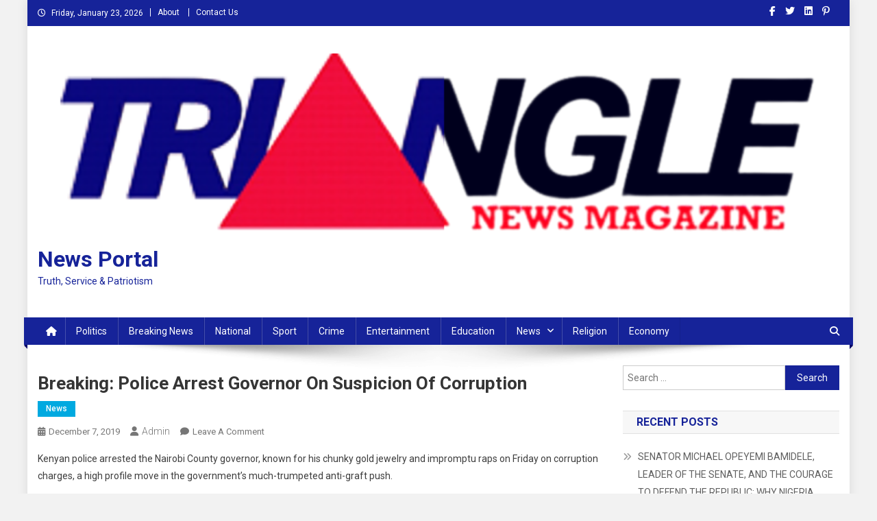

--- FILE ---
content_type: text/html; charset=UTF-8
request_url: https://trianglenewsonline.com.ng/breaking-police-arrest-governor-on-suspicion-of-corruption/
body_size: 18181
content:
<!doctype html>
<html lang="en-US">
<head>
<meta charset="UTF-8">
<meta name="viewport" content="width=device-width, initial-scale=1">
<link rel="profile" href="http://gmpg.org/xfn/11">

<meta name='robots' content='index, follow, max-image-preview:large, max-snippet:-1, max-video-preview:-1' />

	<!-- This site is optimized with the Yoast SEO plugin v22.6 - https://yoast.com/wordpress/plugins/seo/ -->
	<title>Breaking: Police arrest governor on suspicion of corruption - News Portal</title>
	<link rel="canonical" href="https://trianglenewsonline.com.ng/breaking-police-arrest-governor-on-suspicion-of-corruption/" />
	<meta property="og:locale" content="en_US" />
	<meta property="og:type" content="article" />
	<meta property="og:title" content="Breaking: Police arrest governor on suspicion of corruption - News Portal" />
	<meta property="og:description" content="Kenyan police arrested the Nairobi County governor, known for his chunky gold jewelry and impromptu raps on Friday on corruption charges, a high profile move in the government’s much-trumpeted anti-graft push. Chief Public Prosecutor Noordin Haji said this at a news conference in Nairobi.Haji said the Gov. Mike Sonko and his associates were accused of [&hellip;]" />
	<meta property="og:url" content="https://trianglenewsonline.com.ng/breaking-police-arrest-governor-on-suspicion-of-corruption/" />
	<meta property="og:site_name" content="News Portal" />
	<meta property="article:published_time" content="2019-12-07T05:18:26+00:00" />
	<meta name="author" content="Admin" />
	<meta name="twitter:card" content="summary_large_image" />
	<meta name="twitter:label1" content="Written by" />
	<meta name="twitter:data1" content="Admin" />
	<script type="application/ld+json" class="yoast-schema-graph">{"@context":"https://schema.org","@graph":[{"@type":"Article","@id":"https://trianglenewsonline.com.ng/breaking-police-arrest-governor-on-suspicion-of-corruption/#article","isPartOf":{"@id":"https://trianglenewsonline.com.ng/breaking-police-arrest-governor-on-suspicion-of-corruption/"},"author":{"name":"Admin","@id":"https://trianglenewsonline.com.ng/#/schema/person/080935ed2cf9bd539d152e2167249c24"},"headline":"Breaking: Police arrest governor on suspicion of corruption","datePublished":"2019-12-07T05:18:26+00:00","dateModified":"2019-12-07T05:18:26+00:00","mainEntityOfPage":{"@id":"https://trianglenewsonline.com.ng/breaking-police-arrest-governor-on-suspicion-of-corruption/"},"wordCount":82,"commentCount":0,"publisher":{"@id":"https://trianglenewsonline.com.ng/#organization"},"image":{"@id":"https://trianglenewsonline.com.ng/breaking-police-arrest-governor-on-suspicion-of-corruption/#primaryimage"},"thumbnailUrl":"","articleSection":["News"],"inLanguage":"en-US","potentialAction":[{"@type":"CommentAction","name":"Comment","target":["https://trianglenewsonline.com.ng/breaking-police-arrest-governor-on-suspicion-of-corruption/#respond"]}]},{"@type":"WebPage","@id":"https://trianglenewsonline.com.ng/breaking-police-arrest-governor-on-suspicion-of-corruption/","url":"https://trianglenewsonline.com.ng/breaking-police-arrest-governor-on-suspicion-of-corruption/","name":"Breaking: Police arrest governor on suspicion of corruption - News Portal","isPartOf":{"@id":"https://trianglenewsonline.com.ng/#website"},"primaryImageOfPage":{"@id":"https://trianglenewsonline.com.ng/breaking-police-arrest-governor-on-suspicion-of-corruption/#primaryimage"},"image":{"@id":"https://trianglenewsonline.com.ng/breaking-police-arrest-governor-on-suspicion-of-corruption/#primaryimage"},"thumbnailUrl":"","datePublished":"2019-12-07T05:18:26+00:00","dateModified":"2019-12-07T05:18:26+00:00","breadcrumb":{"@id":"https://trianglenewsonline.com.ng/breaking-police-arrest-governor-on-suspicion-of-corruption/#breadcrumb"},"inLanguage":"en-US","potentialAction":[{"@type":"ReadAction","target":["https://trianglenewsonline.com.ng/breaking-police-arrest-governor-on-suspicion-of-corruption/"]}]},{"@type":"ImageObject","inLanguage":"en-US","@id":"https://trianglenewsonline.com.ng/breaking-police-arrest-governor-on-suspicion-of-corruption/#primaryimage","url":"","contentUrl":""},{"@type":"BreadcrumbList","@id":"https://trianglenewsonline.com.ng/breaking-police-arrest-governor-on-suspicion-of-corruption/#breadcrumb","itemListElement":[{"@type":"ListItem","position":1,"name":"Home","item":"https://trianglenewsonline.com.ng/"},{"@type":"ListItem","position":2,"name":"Breaking: Police arrest governor on suspicion of corruption"}]},{"@type":"WebSite","@id":"https://trianglenewsonline.com.ng/#website","url":"https://trianglenewsonline.com.ng/","name":"News Portal","description":"Truth, Service &amp; Patriotism","publisher":{"@id":"https://trianglenewsonline.com.ng/#organization"},"potentialAction":[{"@type":"SearchAction","target":{"@type":"EntryPoint","urlTemplate":"https://trianglenewsonline.com.ng/?s={search_term_string}"},"query-input":"required name=search_term_string"}],"inLanguage":"en-US"},{"@type":"Organization","@id":"https://trianglenewsonline.com.ng/#organization","name":"News Portal","url":"https://trianglenewsonline.com.ng/","logo":{"@type":"ImageObject","inLanguage":"en-US","@id":"https://trianglenewsonline.com.ng/#/schema/logo/image/","url":"https://trianglenewsonline.com.ng/wp-content/uploads/2022/06/cropped-1-2048x491-1.png","contentUrl":"https://trianglenewsonline.com.ng/wp-content/uploads/2022/06/cropped-1-2048x491-1.png","width":2048,"height":491,"caption":"News Portal"},"image":{"@id":"https://trianglenewsonline.com.ng/#/schema/logo/image/"}},{"@type":"Person","@id":"https://trianglenewsonline.com.ng/#/schema/person/080935ed2cf9bd539d152e2167249c24","name":"Admin","image":{"@type":"ImageObject","inLanguage":"en-US","@id":"https://trianglenewsonline.com.ng/#/schema/person/image/","url":"https://secure.gravatar.com/avatar/b38259c54c0c7819599465eb50410634d6f9ff7b406f5bbaed6e034e8b55727d?s=96&d=mm&r=g","contentUrl":"https://secure.gravatar.com/avatar/b38259c54c0c7819599465eb50410634d6f9ff7b406f5bbaed6e034e8b55727d?s=96&d=mm&r=g","caption":"Admin"},"sameAs":["https://trianglenewsonline.com.ng"],"url":"https://trianglenewsonline.com.ng/author/admin/"}]}</script>
	<!-- / Yoast SEO plugin. -->


<link rel='dns-prefetch' href='//stats.wp.com' />
<link rel='dns-prefetch' href='//fonts.googleapis.com' />
<link rel='dns-prefetch' href='//c0.wp.com' />
<link rel='dns-prefetch' href='//widgets.wp.com' />
<link rel='dns-prefetch' href='//s0.wp.com' />
<link rel='dns-prefetch' href='//0.gravatar.com' />
<link rel='dns-prefetch' href='//1.gravatar.com' />
<link rel='dns-prefetch' href='//2.gravatar.com' />
<link rel="alternate" type="application/rss+xml" title="News Portal &raquo; Feed" href="https://trianglenewsonline.com.ng/feed/" />
<link rel="alternate" type="application/rss+xml" title="News Portal &raquo; Comments Feed" href="https://trianglenewsonline.com.ng/comments/feed/" />
<link rel="alternate" type="application/rss+xml" title="News Portal &raquo; Breaking: Police arrest governor on suspicion of corruption Comments Feed" href="https://trianglenewsonline.com.ng/breaking-police-arrest-governor-on-suspicion-of-corruption/feed/" />
<link rel="alternate" title="oEmbed (JSON)" type="application/json+oembed" href="https://trianglenewsonline.com.ng/wp-json/oembed/1.0/embed?url=https%3A%2F%2Ftrianglenewsonline.com.ng%2Fbreaking-police-arrest-governor-on-suspicion-of-corruption%2F" />
<link rel="alternate" title="oEmbed (XML)" type="text/xml+oembed" href="https://trianglenewsonline.com.ng/wp-json/oembed/1.0/embed?url=https%3A%2F%2Ftrianglenewsonline.com.ng%2Fbreaking-police-arrest-governor-on-suspicion-of-corruption%2F&#038;format=xml" />
<style id='wp-img-auto-sizes-contain-inline-css' type='text/css'>
img:is([sizes=auto i],[sizes^="auto," i]){contain-intrinsic-size:3000px 1500px}
/*# sourceURL=wp-img-auto-sizes-contain-inline-css */
</style>

<style id='wp-emoji-styles-inline-css' type='text/css'>

	img.wp-smiley, img.emoji {
		display: inline !important;
		border: none !important;
		box-shadow: none !important;
		height: 1em !important;
		width: 1em !important;
		margin: 0 0.07em !important;
		vertical-align: -0.1em !important;
		background: none !important;
		padding: 0 !important;
	}
/*# sourceURL=wp-emoji-styles-inline-css */
</style>
<link rel='stylesheet' id='wp-block-library-css' href='https://c0.wp.com/c/6.9/wp-includes/css/dist/block-library/style.min.css' type='text/css' media='all' />
<style id='wp-block-library-inline-css' type='text/css'>
.has-text-align-justify{text-align:justify;}
/*# sourceURL=wp-block-library-inline-css */
</style>
<style id='classic-theme-styles-inline-css' type='text/css'>
/*! This file is auto-generated */
.wp-block-button__link{color:#fff;background-color:#32373c;border-radius:9999px;box-shadow:none;text-decoration:none;padding:calc(.667em + 2px) calc(1.333em + 2px);font-size:1.125em}.wp-block-file__button{background:#32373c;color:#fff;text-decoration:none}
/*# sourceURL=/wp-includes/css/classic-themes.min.css */
</style>
<style id='ce4wp-subscribe-style-inline-css' type='text/css'>
.wp-block-ce4wp-subscribe{max-width:840px;margin:0 auto}.wp-block-ce4wp-subscribe .title{margin-bottom:0}.wp-block-ce4wp-subscribe .subTitle{margin-top:0;font-size:0.8em}.wp-block-ce4wp-subscribe .disclaimer{margin-top:5px;font-size:0.8em}.wp-block-ce4wp-subscribe .disclaimer .disclaimer-label{margin-left:10px}.wp-block-ce4wp-subscribe .inputBlock{width:100%;margin-bottom:10px}.wp-block-ce4wp-subscribe .inputBlock input{width:100%}.wp-block-ce4wp-subscribe .inputBlock label{display:inline-block}.wp-block-ce4wp-subscribe .submit-button{margin-top:25px;display:block}.wp-block-ce4wp-subscribe .required-text{display:inline-block;margin:0;padding:0;margin-left:0.3em}.wp-block-ce4wp-subscribe .onSubmission{height:0;max-width:840px;margin:0 auto}.wp-block-ce4wp-subscribe .firstNameSummary .lastNameSummary{text-transform:capitalize}.wp-block-ce4wp-subscribe .ce4wp-inline-notification{display:flex;flex-direction:row;align-items:center;padding:13px 10px;width:100%;height:40px;border-style:solid;border-color:orange;border-width:1px;border-left-width:4px;border-radius:3px;background:rgba(255,133,15,0.1);flex:none;order:0;flex-grow:1;margin:0px 0px}.wp-block-ce4wp-subscribe .ce4wp-inline-warning-text{font-style:normal;font-weight:normal;font-size:16px;line-height:20px;display:flex;align-items:center;color:#571600;margin-left:9px}.wp-block-ce4wp-subscribe .ce4wp-inline-warning-icon{color:orange}.wp-block-ce4wp-subscribe .ce4wp-inline-warning-arrow{color:#571600;margin-left:auto}.wp-block-ce4wp-subscribe .ce4wp-banner-clickable{cursor:pointer}.ce4wp-link{cursor:pointer}

.no-flex{display:block}.sub-header{margin-bottom:1em}


/*# sourceURL=https://trianglenewsonline.com.ng/wp-content/plugins/creative-mail-by-constant-contact/assets/js/block/subscribe.css */
</style>
<link rel='stylesheet' id='mediaelement-css' href='https://c0.wp.com/c/6.9/wp-includes/js/mediaelement/mediaelementplayer-legacy.min.css' type='text/css' media='all' />
<link rel='stylesheet' id='wp-mediaelement-css' href='https://c0.wp.com/c/6.9/wp-includes/js/mediaelement/wp-mediaelement.min.css' type='text/css' media='all' />
<style id='jetpack-sharing-buttons-style-inline-css' type='text/css'>
.jetpack-sharing-buttons__services-list{display:flex;flex-direction:row;flex-wrap:wrap;gap:0;list-style-type:none;margin:5px;padding:0}.jetpack-sharing-buttons__services-list.has-small-icon-size{font-size:12px}.jetpack-sharing-buttons__services-list.has-normal-icon-size{font-size:16px}.jetpack-sharing-buttons__services-list.has-large-icon-size{font-size:24px}.jetpack-sharing-buttons__services-list.has-huge-icon-size{font-size:36px}@media print{.jetpack-sharing-buttons__services-list{display:none!important}}.editor-styles-wrapper .wp-block-jetpack-sharing-buttons{gap:0;padding-inline-start:0}ul.jetpack-sharing-buttons__services-list.has-background{padding:1.25em 2.375em}
/*# sourceURL=https://trianglenewsonline.com.ng/wp-content/plugins/jetpack/_inc/blocks/sharing-buttons/view.css */
</style>
<link rel='stylesheet' id='wpblog-post-layouts-block-style-css' href='https://trianglenewsonline.com.ng/wp-content/plugins/wp-blog-post-layouts/includes/assets/css/build.css?ver=1.1.4' type='text/css' media='all' />
<style id='global-styles-inline-css' type='text/css'>
:root{--wp--preset--aspect-ratio--square: 1;--wp--preset--aspect-ratio--4-3: 4/3;--wp--preset--aspect-ratio--3-4: 3/4;--wp--preset--aspect-ratio--3-2: 3/2;--wp--preset--aspect-ratio--2-3: 2/3;--wp--preset--aspect-ratio--16-9: 16/9;--wp--preset--aspect-ratio--9-16: 9/16;--wp--preset--color--black: #000000;--wp--preset--color--cyan-bluish-gray: #abb8c3;--wp--preset--color--white: #ffffff;--wp--preset--color--pale-pink: #f78da7;--wp--preset--color--vivid-red: #cf2e2e;--wp--preset--color--luminous-vivid-orange: #ff6900;--wp--preset--color--luminous-vivid-amber: #fcb900;--wp--preset--color--light-green-cyan: #7bdcb5;--wp--preset--color--vivid-green-cyan: #00d084;--wp--preset--color--pale-cyan-blue: #8ed1fc;--wp--preset--color--vivid-cyan-blue: #0693e3;--wp--preset--color--vivid-purple: #9b51e0;--wp--preset--gradient--vivid-cyan-blue-to-vivid-purple: linear-gradient(135deg,rgb(6,147,227) 0%,rgb(155,81,224) 100%);--wp--preset--gradient--light-green-cyan-to-vivid-green-cyan: linear-gradient(135deg,rgb(122,220,180) 0%,rgb(0,208,130) 100%);--wp--preset--gradient--luminous-vivid-amber-to-luminous-vivid-orange: linear-gradient(135deg,rgb(252,185,0) 0%,rgb(255,105,0) 100%);--wp--preset--gradient--luminous-vivid-orange-to-vivid-red: linear-gradient(135deg,rgb(255,105,0) 0%,rgb(207,46,46) 100%);--wp--preset--gradient--very-light-gray-to-cyan-bluish-gray: linear-gradient(135deg,rgb(238,238,238) 0%,rgb(169,184,195) 100%);--wp--preset--gradient--cool-to-warm-spectrum: linear-gradient(135deg,rgb(74,234,220) 0%,rgb(151,120,209) 20%,rgb(207,42,186) 40%,rgb(238,44,130) 60%,rgb(251,105,98) 80%,rgb(254,248,76) 100%);--wp--preset--gradient--blush-light-purple: linear-gradient(135deg,rgb(255,206,236) 0%,rgb(152,150,240) 100%);--wp--preset--gradient--blush-bordeaux: linear-gradient(135deg,rgb(254,205,165) 0%,rgb(254,45,45) 50%,rgb(107,0,62) 100%);--wp--preset--gradient--luminous-dusk: linear-gradient(135deg,rgb(255,203,112) 0%,rgb(199,81,192) 50%,rgb(65,88,208) 100%);--wp--preset--gradient--pale-ocean: linear-gradient(135deg,rgb(255,245,203) 0%,rgb(182,227,212) 50%,rgb(51,167,181) 100%);--wp--preset--gradient--electric-grass: linear-gradient(135deg,rgb(202,248,128) 0%,rgb(113,206,126) 100%);--wp--preset--gradient--midnight: linear-gradient(135deg,rgb(2,3,129) 0%,rgb(40,116,252) 100%);--wp--preset--font-size--small: 13px;--wp--preset--font-size--medium: 20px;--wp--preset--font-size--large: 36px;--wp--preset--font-size--x-large: 42px;--wp--preset--spacing--20: 0.44rem;--wp--preset--spacing--30: 0.67rem;--wp--preset--spacing--40: 1rem;--wp--preset--spacing--50: 1.5rem;--wp--preset--spacing--60: 2.25rem;--wp--preset--spacing--70: 3.38rem;--wp--preset--spacing--80: 5.06rem;--wp--preset--shadow--natural: 6px 6px 9px rgba(0, 0, 0, 0.2);--wp--preset--shadow--deep: 12px 12px 50px rgba(0, 0, 0, 0.4);--wp--preset--shadow--sharp: 6px 6px 0px rgba(0, 0, 0, 0.2);--wp--preset--shadow--outlined: 6px 6px 0px -3px rgb(255, 255, 255), 6px 6px rgb(0, 0, 0);--wp--preset--shadow--crisp: 6px 6px 0px rgb(0, 0, 0);}:where(.is-layout-flex){gap: 0.5em;}:where(.is-layout-grid){gap: 0.5em;}body .is-layout-flex{display: flex;}.is-layout-flex{flex-wrap: wrap;align-items: center;}.is-layout-flex > :is(*, div){margin: 0;}body .is-layout-grid{display: grid;}.is-layout-grid > :is(*, div){margin: 0;}:where(.wp-block-columns.is-layout-flex){gap: 2em;}:where(.wp-block-columns.is-layout-grid){gap: 2em;}:where(.wp-block-post-template.is-layout-flex){gap: 1.25em;}:where(.wp-block-post-template.is-layout-grid){gap: 1.25em;}.has-black-color{color: var(--wp--preset--color--black) !important;}.has-cyan-bluish-gray-color{color: var(--wp--preset--color--cyan-bluish-gray) !important;}.has-white-color{color: var(--wp--preset--color--white) !important;}.has-pale-pink-color{color: var(--wp--preset--color--pale-pink) !important;}.has-vivid-red-color{color: var(--wp--preset--color--vivid-red) !important;}.has-luminous-vivid-orange-color{color: var(--wp--preset--color--luminous-vivid-orange) !important;}.has-luminous-vivid-amber-color{color: var(--wp--preset--color--luminous-vivid-amber) !important;}.has-light-green-cyan-color{color: var(--wp--preset--color--light-green-cyan) !important;}.has-vivid-green-cyan-color{color: var(--wp--preset--color--vivid-green-cyan) !important;}.has-pale-cyan-blue-color{color: var(--wp--preset--color--pale-cyan-blue) !important;}.has-vivid-cyan-blue-color{color: var(--wp--preset--color--vivid-cyan-blue) !important;}.has-vivid-purple-color{color: var(--wp--preset--color--vivid-purple) !important;}.has-black-background-color{background-color: var(--wp--preset--color--black) !important;}.has-cyan-bluish-gray-background-color{background-color: var(--wp--preset--color--cyan-bluish-gray) !important;}.has-white-background-color{background-color: var(--wp--preset--color--white) !important;}.has-pale-pink-background-color{background-color: var(--wp--preset--color--pale-pink) !important;}.has-vivid-red-background-color{background-color: var(--wp--preset--color--vivid-red) !important;}.has-luminous-vivid-orange-background-color{background-color: var(--wp--preset--color--luminous-vivid-orange) !important;}.has-luminous-vivid-amber-background-color{background-color: var(--wp--preset--color--luminous-vivid-amber) !important;}.has-light-green-cyan-background-color{background-color: var(--wp--preset--color--light-green-cyan) !important;}.has-vivid-green-cyan-background-color{background-color: var(--wp--preset--color--vivid-green-cyan) !important;}.has-pale-cyan-blue-background-color{background-color: var(--wp--preset--color--pale-cyan-blue) !important;}.has-vivid-cyan-blue-background-color{background-color: var(--wp--preset--color--vivid-cyan-blue) !important;}.has-vivid-purple-background-color{background-color: var(--wp--preset--color--vivid-purple) !important;}.has-black-border-color{border-color: var(--wp--preset--color--black) !important;}.has-cyan-bluish-gray-border-color{border-color: var(--wp--preset--color--cyan-bluish-gray) !important;}.has-white-border-color{border-color: var(--wp--preset--color--white) !important;}.has-pale-pink-border-color{border-color: var(--wp--preset--color--pale-pink) !important;}.has-vivid-red-border-color{border-color: var(--wp--preset--color--vivid-red) !important;}.has-luminous-vivid-orange-border-color{border-color: var(--wp--preset--color--luminous-vivid-orange) !important;}.has-luminous-vivid-amber-border-color{border-color: var(--wp--preset--color--luminous-vivid-amber) !important;}.has-light-green-cyan-border-color{border-color: var(--wp--preset--color--light-green-cyan) !important;}.has-vivid-green-cyan-border-color{border-color: var(--wp--preset--color--vivid-green-cyan) !important;}.has-pale-cyan-blue-border-color{border-color: var(--wp--preset--color--pale-cyan-blue) !important;}.has-vivid-cyan-blue-border-color{border-color: var(--wp--preset--color--vivid-cyan-blue) !important;}.has-vivid-purple-border-color{border-color: var(--wp--preset--color--vivid-purple) !important;}.has-vivid-cyan-blue-to-vivid-purple-gradient-background{background: var(--wp--preset--gradient--vivid-cyan-blue-to-vivid-purple) !important;}.has-light-green-cyan-to-vivid-green-cyan-gradient-background{background: var(--wp--preset--gradient--light-green-cyan-to-vivid-green-cyan) !important;}.has-luminous-vivid-amber-to-luminous-vivid-orange-gradient-background{background: var(--wp--preset--gradient--luminous-vivid-amber-to-luminous-vivid-orange) !important;}.has-luminous-vivid-orange-to-vivid-red-gradient-background{background: var(--wp--preset--gradient--luminous-vivid-orange-to-vivid-red) !important;}.has-very-light-gray-to-cyan-bluish-gray-gradient-background{background: var(--wp--preset--gradient--very-light-gray-to-cyan-bluish-gray) !important;}.has-cool-to-warm-spectrum-gradient-background{background: var(--wp--preset--gradient--cool-to-warm-spectrum) !important;}.has-blush-light-purple-gradient-background{background: var(--wp--preset--gradient--blush-light-purple) !important;}.has-blush-bordeaux-gradient-background{background: var(--wp--preset--gradient--blush-bordeaux) !important;}.has-luminous-dusk-gradient-background{background: var(--wp--preset--gradient--luminous-dusk) !important;}.has-pale-ocean-gradient-background{background: var(--wp--preset--gradient--pale-ocean) !important;}.has-electric-grass-gradient-background{background: var(--wp--preset--gradient--electric-grass) !important;}.has-midnight-gradient-background{background: var(--wp--preset--gradient--midnight) !important;}.has-small-font-size{font-size: var(--wp--preset--font-size--small) !important;}.has-medium-font-size{font-size: var(--wp--preset--font-size--medium) !important;}.has-large-font-size{font-size: var(--wp--preset--font-size--large) !important;}.has-x-large-font-size{font-size: var(--wp--preset--font-size--x-large) !important;}
:where(.wp-block-post-template.is-layout-flex){gap: 1.25em;}:where(.wp-block-post-template.is-layout-grid){gap: 1.25em;}
:where(.wp-block-term-template.is-layout-flex){gap: 1.25em;}:where(.wp-block-term-template.is-layout-grid){gap: 1.25em;}
:where(.wp-block-columns.is-layout-flex){gap: 2em;}:where(.wp-block-columns.is-layout-grid){gap: 2em;}
:root :where(.wp-block-pullquote){font-size: 1.5em;line-height: 1.6;}
/*# sourceURL=global-styles-inline-css */
</style>
<link rel='stylesheet' id='wpblog-post-layouts-google-fonts-css' href='https://fonts.googleapis.com/css?family=Roboto%3A400%2C100%2C300%2C400%2C500%2C700%2C900%7CYanone+Kaffeesatz%3A200%2C300%2C400%2C500%2C600%2C700%7COpen+Sans%3A300%2C400%2C600%2C700%2C800%7CRoboto+Slab%3A100%2C200%2C300%2C400%2C500%2C600%2C700%2C800%2C900%7CPoppins%3A100%2C200%2C300%2C400%2C500%2C600%2C700%2C800%2C900&#038;ver=1.1.4#038;subset=latin%2Clatin-ext' type='text/css' media='all' />
<link rel='stylesheet' id='fontawesome-css' href='https://trianglenewsonline.com.ng/wp-content/plugins/wp-blog-post-layouts/includes/assets/fontawesome/css/all.min.css?ver=5.12.1' type='text/css' media='all' />
<link rel='stylesheet' id='wpmagazine-modules-lite-google-fonts-css' href='https://fonts.googleapis.com/css?family=Roboto%3A400%2C100%2C300%2C400%2C500%2C700%2C900%7CYanone+Kaffeesatz%3A200%2C300%2C400%2C500%2C600%2C700%7COpen+Sans%3A300%2C400%2C600%2C700%2C800%7CRoboto+Slab%3A100%2C200%2C300%2C400%2C500%2C600%2C700%2C800%2C900%7CPoppins%3A100%2C200%2C300%2C400%2C500%2C600%2C700%2C800%2C900&#038;subset=latin%2Clatin-ext' type='text/css' media='all' />
<link rel='stylesheet' id='wpmagazine-modules-lite-frontend-css' href='https://trianglenewsonline.com.ng/wp-content/plugins/wp-magazine-modules-lite/includes/assets/css/build.css?ver=1.1.3' type='text/css' media='all' />
<link rel='stylesheet' id='slick-slider-css' href='https://trianglenewsonline.com.ng/wp-content/plugins/wp-magazine-modules-lite/includes/assets/library/slick-slider/css/slick.css?ver=1.8.0' type='text/css' media='all' />
<link rel='stylesheet' id='slick-slider-theme-css' href='https://trianglenewsonline.com.ng/wp-content/plugins/wp-magazine-modules-lite/includes/assets/library/slick-slider/css/slick-theme.css?ver=1.8.0' type='text/css' media='all' />
<link rel='stylesheet' id='news-portal-fonts-css' href='https://fonts.googleapis.com/css?family=Roboto+Condensed%3A300italic%2C400italic%2C700italic%2C400%2C300%2C700%7CRoboto%3A300%2C400%2C400i%2C500%2C700%7CTitillium+Web%3A400%2C600%2C700%2C300&#038;subset=latin%2Clatin-ext' type='text/css' media='all' />
<link rel='stylesheet' id='news-portal-font-awesome-css' href='https://trianglenewsonline.com.ng/wp-content/themes/news-portal/assets/library/font-awesome/css/all.min.css?ver=6.5.1' type='text/css' media='all' />
<link rel='stylesheet' id='lightslider-style-css' href='https://trianglenewsonline.com.ng/wp-content/themes/news-portal/assets/library/lightslider/css/lightslider.min.css?ver=1.1.6' type='text/css' media='all' />
<link rel='stylesheet' id='news-portal-style-css' href='https://trianglenewsonline.com.ng/wp-content/themes/news-portal/style.css?ver=1.5.0' type='text/css' media='all' />
<link rel='stylesheet' id='news-portal-preloader-style-css' href='https://trianglenewsonline.com.ng/wp-content/themes/news-portal/assets/css/np-preloader.css?ver=1.5.0' type='text/css' media='all' />
<link rel='stylesheet' id='news-portal-responsive-style-css' href='https://trianglenewsonline.com.ng/wp-content/themes/news-portal/assets/css/np-responsive.css?ver=1.5.0' type='text/css' media='all' />
<link rel='stylesheet' id='social-logos-css' href='https://c0.wp.com/p/jetpack/13.4.4/_inc/social-logos/social-logos.min.css' type='text/css' media='all' />
<link rel='stylesheet' id='jetpack_css-css' href='https://c0.wp.com/p/jetpack/13.4.4/css/jetpack.css' type='text/css' media='all' />
<script type="text/javascript" src="https://c0.wp.com/c/6.9/wp-includes/js/jquery/jquery.min.js" id="jquery-core-js"></script>
<script type="text/javascript" src="https://c0.wp.com/c/6.9/wp-includes/js/jquery/jquery-migrate.min.js" id="jquery-migrate-js"></script>
<script type="text/javascript" id="jetpack_related-posts-js-extra">
/* <![CDATA[ */
var related_posts_js_options = {"post_heading":"h4"};
//# sourceURL=jetpack_related-posts-js-extra
/* ]]> */
</script>
<script type="text/javascript" src="https://c0.wp.com/p/jetpack/13.4.4/_inc/build/related-posts/related-posts.min.js" id="jetpack_related-posts-js"></script>
<link rel="https://api.w.org/" href="https://trianglenewsonline.com.ng/wp-json/" /><link rel="alternate" title="JSON" type="application/json" href="https://trianglenewsonline.com.ng/wp-json/wp/v2/posts/1250" /><link rel="EditURI" type="application/rsd+xml" title="RSD" href="https://trianglenewsonline.com.ng/xmlrpc.php?rsd" />
<meta name="generator" content="WordPress 6.9" />
<link rel='shortlink' href='https://trianglenewsonline.com.ng/?p=1250' />
	<style>img#wpstats{display:none}</style>
		<link rel="pingback" href="https://trianglenewsonline.com.ng/xmlrpc.php"><meta name="generator" content="Elementor 3.34.2; features: additional_custom_breakpoints; settings: css_print_method-external, google_font-enabled, font_display-auto">
			<style>
				.e-con.e-parent:nth-of-type(n+4):not(.e-lazyloaded):not(.e-no-lazyload),
				.e-con.e-parent:nth-of-type(n+4):not(.e-lazyloaded):not(.e-no-lazyload) * {
					background-image: none !important;
				}
				@media screen and (max-height: 1024px) {
					.e-con.e-parent:nth-of-type(n+3):not(.e-lazyloaded):not(.e-no-lazyload),
					.e-con.e-parent:nth-of-type(n+3):not(.e-lazyloaded):not(.e-no-lazyload) * {
						background-image: none !important;
					}
				}
				@media screen and (max-height: 640px) {
					.e-con.e-parent:nth-of-type(n+2):not(.e-lazyloaded):not(.e-no-lazyload),
					.e-con.e-parent:nth-of-type(n+2):not(.e-lazyloaded):not(.e-no-lazyload) * {
						background-image: none !important;
					}
				}
			</style>
			<style type="text/css" id="custom-background-css">
body.custom-background { background-color: #f2f2f2; }
</style>
	<link rel="icon" href="https://trianglenewsonline.com.ng/wp-content/uploads/2022/07/cropped-unnamed-5-32x32.jpg" sizes="32x32" />
<link rel="icon" href="https://trianglenewsonline.com.ng/wp-content/uploads/2022/07/cropped-unnamed-5-192x192.jpg" sizes="192x192" />
<link rel="apple-touch-icon" href="https://trianglenewsonline.com.ng/wp-content/uploads/2022/07/cropped-unnamed-5-180x180.jpg" />
<meta name="msapplication-TileImage" content="https://trianglenewsonline.com.ng/wp-content/uploads/2022/07/cropped-unnamed-5-270x270.jpg" />
<!--News Portal CSS -->
<style type="text/css">
.category-button.np-cat-2 a{background:#162399}.category-button.np-cat-2 a:hover{background:#000067}.np-block-title .np-cat-2{color:#162399}.category-button.np-cat-3 a{background:#00a9e0}.category-button.np-cat-3 a:hover{background:#0077ae}.np-block-title .np-cat-3{color:#00a9e0}.category-button.np-cat-5 a{background:#00a9e0}.category-button.np-cat-5 a:hover{background:#0077ae}.np-block-title .np-cat-5{color:#00a9e0}.category-button.np-cat-6 a{background:#00a9e0}.category-button.np-cat-6 a:hover{background:#0077ae}.np-block-title .np-cat-6{color:#00a9e0}.category-button.np-cat-7 a{background:#00a9e0}.category-button.np-cat-7 a:hover{background:#0077ae}.np-block-title .np-cat-7{color:#00a9e0}.category-button.np-cat-8 a{background:#00a9e0}.category-button.np-cat-8 a:hover{background:#0077ae}.np-block-title .np-cat-8{color:#00a9e0}.category-button.np-cat-9 a{background:#00a9e0}.category-button.np-cat-9 a:hover{background:#0077ae}.np-block-title .np-cat-9{color:#00a9e0}.category-button.np-cat-12 a{background:#00a9e0}.category-button.np-cat-12 a:hover{background:#0077ae}.np-block-title .np-cat-12{color:#00a9e0}.category-button.np-cat-13 a{background:#00a9e0}.category-button.np-cat-13 a:hover{background:#0077ae}.np-block-title .np-cat-13{color:#00a9e0}.category-button.np-cat-14 a{background:#00a9e0}.category-button.np-cat-14 a:hover{background:#0077ae}.np-block-title .np-cat-14{color:#00a9e0}.category-button.np-cat-17 a{background:#00a9e0}.category-button.np-cat-17 a:hover{background:#0077ae}.np-block-title .np-cat-17{color:#00a9e0}.category-button.np-cat-18 a{background:#00a9e0}.category-button.np-cat-18 a:hover{background:#0077ae}.np-block-title .np-cat-18{color:#00a9e0}.category-button.np-cat-20 a{background:#00a9e0}.category-button.np-cat-20 a:hover{background:#0077ae}.np-block-title .np-cat-20{color:#00a9e0}.category-button.np-cat-1 a{background:#162399}.category-button.np-cat-1 a:hover{background:#000067}.np-block-title .np-cat-1{color:#162399}.navigation .nav-links a,.bttn,button,input[type='button'],input[type='reset'],input[type='submit'],.navigation .nav-links a:hover,.bttn:hover,button,input[type='button']:hover,input[type='reset']:hover,input[type='submit']:hover,.widget_search .search-submit,.edit-link .post-edit-link,.reply .comment-reply-link,.np-top-header-wrap,.np-header-menu-wrapper,#site-navigation ul.sub-menu,#site-navigation ul.children,.np-header-menu-wrapper::before,.np-header-menu-wrapper::after,.np-header-search-wrapper .search-form-main .search-submit,.news_portal_slider .lSAction > a:hover,.news_portal_default_tabbed ul.widget-tabs li,.np-full-width-title-nav-wrap .carousel-nav-action .carousel-controls:hover,.news_portal_social_media .social-link a,.np-archive-more .np-button:hover,.error404 .page-title,#np-scrollup,.news_portal_featured_slider .slider-posts .lSAction > a:hover,div.wpforms-container-full .wpforms-form input[type='submit'],div.wpforms-container-full .wpforms-form button[type='submit'],div.wpforms-container-full .wpforms-form .wpforms-page-button,div.wpforms-container-full .wpforms-form input[type='submit']:hover,div.wpforms-container-full .wpforms-form button[type='submit']:hover,div.wpforms-container-full .wpforms-form .wpforms-page-button:hover,.widget.widget_tag_cloud a:hover{background:#162399}
.home .np-home-icon a,.np-home-icon a:hover,#site-navigation ul li:hover > a,#site-navigation ul li.current-menu-item > a,#site-navigation ul li.current_page_item > a,#site-navigation ul li.current-menu-ancestor > a,#site-navigation ul li.focus > a,.news_portal_default_tabbed ul.widget-tabs li.ui-tabs-active,.news_portal_default_tabbed ul.widget-tabs li:hover,.menu-toggle:hover,.menu-toggle:focus{background:#000067}
.np-header-menu-block-wrap::before,.np-header-menu-block-wrap::after{border-right-color:#000067}
a,a:hover,a:focus,a:active,.widget a:hover,.widget a:hover::before,.widget li:hover::before,.entry-footer a:hover,.comment-author .fn .url:hover,#cancel-comment-reply-link,#cancel-comment-reply-link:before,.logged-in-as a,.np-slide-content-wrap .post-title a:hover,#top-footer .widget a:hover,#top-footer .widget a:hover:before,#top-footer .widget li:hover:before,.news_portal_featured_posts .np-single-post .np-post-content .np-post-title a:hover,.news_portal_fullwidth_posts .np-single-post .np-post-title a:hover,.news_portal_block_posts .layout3 .np-primary-block-wrap .np-single-post .np-post-title a:hover,.news_portal_featured_posts .layout2 .np-single-post-wrap .np-post-content .np-post-title a:hover,.np-block-title,.widget-title,.page-header .page-title,.np-related-title,.np-post-meta span:hover,.np-post-meta span a:hover,.news_portal_featured_posts .layout2 .np-single-post-wrap .np-post-content .np-post-meta span:hover,.news_portal_featured_posts .layout2 .np-single-post-wrap .np-post-content .np-post-meta span a:hover,.np-post-title.small-size a:hover,#footer-navigation ul li a:hover,.entry-title a:hover,.entry-meta span a:hover,.entry-meta span:hover,.np-post-meta span:hover,.np-post-meta span a:hover,.news_portal_featured_posts .np-single-post-wrap .np-post-content .np-post-meta span:hover,.news_portal_featured_posts .np-single-post-wrap .np-post-content .np-post-meta span a:hover,.news_portal_featured_slider .featured-posts .np-single-post .np-post-content .np-post-title a:hover{color:#162399}
.navigation .nav-links a,.bttn,button,input[type='button'],input[type='reset'],input[type='submit'],.widget_search .search-submit,.np-archive-more .np-button:hover,.widget.widget_tag_cloud a:hover{border-color:#162399}
.comment-list .comment-body,.np-header-search-wrapper .search-form-main{border-top-color:#162399}
.np-header-search-wrapper .search-form-main:before{border-bottom-color:#162399}
@media (max-width:768px){#site-navigation,.main-small-navigation li.current-menu-item > .sub-toggle i{background:#162399 !important}}
.news-portal-wave .np-rect,.news-portal-three-bounce .np-child,.news-portal-folding-cube .np-cube:before{background-color:#162399}
.site-title a,.site-description{color:#162399}
</style></head>

<body class="wp-singular post-template-default single single-post postid-1250 single-format-standard custom-background wp-custom-logo wp-theme-news-portal group-blog right-sidebar boxed_layout elementor-default elementor-kit-12782">


<div id="page" class="site">

	<a class="skip-link screen-reader-text" href="#content">Skip to content</a>

	<div class="np-top-header-wrap"><div class="mt-container">		<div class="np-top-left-section-wrapper">
			<div class="date-section">Friday, January 23, 2026</div>
							<nav id="top-navigation" class="top-navigation" role="navigation">
					<div class="menu-top-menu-container"><ul id="top-menu" class="menu"><li id="menu-item-12806" class="menu-item menu-item-type-post_type menu-item-object-page menu-item-12806"><a href="https://trianglenewsonline.com.ng/about/">About</a></li>
<li id="menu-item-12807" class="menu-item menu-item-type-post_type menu-item-object-page menu-item-12807"><a href="https://trianglenewsonline.com.ng/contact-us/">Contact Us</a></li>
</ul></div>				</nav><!-- #site-navigation -->
					</div><!-- .np-top-left-section-wrapper -->
		<div class="np-top-right-section-wrapper">
			<div class="mt-social-icons-wrapper"><span class="social-link"><a href="https://www.facebook.com" target="_blank"><i class="fab fa-facebook-f"></i></a></span><span class="social-link"><a href="https://twitter.com" target="_blank"><i class="fab fa-twitter"></i></a></span><span class="social-link"><a href="https://www.linkedin.com" target="_blank"><i class="fab fa-linkedin"></i></a></span><span class="social-link"><a href="https://www.pinterest.com" target="_blank"><i class="fab fa-pinterest-p"></i></a></span><span class="social-link"><a href="https://www.youtube.com" target="_blank"><i class="fab fa-youtube-play"></i></a></span></div><!-- .mt-social-icons-wrapper -->		</div><!-- .np-top-right-section-wrapper -->
</div><!-- .mt-container --></div><!-- .np-top-header-wrap --><header id="masthead" class="site-header" role="banner"><div class="np-logo-section-wrapper"><div class="mt-container">		<div class="site-branding">

			<a href="https://trianglenewsonline.com.ng/" class="custom-logo-link" rel="home"><img width="2048" height="491" src="https://trianglenewsonline.com.ng/wp-content/uploads/2022/06/cropped-1-2048x491-1.png" class="custom-logo" alt="News Portal" decoding="async" srcset="https://trianglenewsonline.com.ng/wp-content/uploads/2022/06/cropped-1-2048x491-1.png 2048w, https://trianglenewsonline.com.ng/wp-content/uploads/2022/06/cropped-1-2048x491-1-300x72.png 300w, https://trianglenewsonline.com.ng/wp-content/uploads/2022/06/cropped-1-2048x491-1-1024x246.png 1024w, https://trianglenewsonline.com.ng/wp-content/uploads/2022/06/cropped-1-2048x491-1-768x184.png 768w, https://trianglenewsonline.com.ng/wp-content/uploads/2022/06/cropped-1-2048x491-1-1536x368.png 1536w" sizes="(max-width: 2048px) 100vw, 2048px" /></a>
							<p class="site-title"><a href="https://trianglenewsonline.com.ng/" rel="home">News Portal</a></p>
							<p class="site-description">Truth, Service &amp; Patriotism</p>
						
		</div><!-- .site-branding -->
		<div class="np-header-ads-area">
					</div><!-- .np-header-ads-area -->
</div><!-- .mt-container --></div><!-- .np-logo-section-wrapper -->		<div id="np-menu-wrap" class="np-header-menu-wrapper">
			<div class="np-header-menu-block-wrap">
				<div class="mt-container">
												<div class="np-home-icon">
								<a href="https://trianglenewsonline.com.ng/" rel="home"> <i class="fa fa-home"> </i> </a>
							</div><!-- .np-home-icon -->
										<div class="mt-header-menu-wrap">
						<a href="javascript:void(0)" class="menu-toggle hide"><i class="fa fa-navicon"> </i> </a>
						<nav id="site-navigation" class="main-navigation" role="navigation">
							<div class="menu-primary-menu-container"><ul id="primary-menu" class="menu"><li id="menu-item-12860" class="menu-item menu-item-type-taxonomy menu-item-object-category menu-item-12860"><a href="https://trianglenewsonline.com.ng/category/politics/">Politics</a></li>
<li id="menu-item-12861" class="menu-item menu-item-type-taxonomy menu-item-object-category menu-item-12861"><a href="https://trianglenewsonline.com.ng/category/breaking-news/">Breaking News</a></li>
<li id="menu-item-12862" class="menu-item menu-item-type-taxonomy menu-item-object-category menu-item-12862"><a href="https://trianglenewsonline.com.ng/category/national/">National</a></li>
<li id="menu-item-12863" class="menu-item menu-item-type-taxonomy menu-item-object-category menu-item-12863"><a href="https://trianglenewsonline.com.ng/category/sport/">Sport</a></li>
<li id="menu-item-12866" class="menu-item menu-item-type-taxonomy menu-item-object-category menu-item-12866"><a href="https://trianglenewsonline.com.ng/category/crime/">Crime</a></li>
<li id="menu-item-12867" class="menu-item menu-item-type-taxonomy menu-item-object-category menu-item-12867"><a href="https://trianglenewsonline.com.ng/category/entertainment/">Entertainment</a></li>
<li id="menu-item-12869" class="menu-item menu-item-type-taxonomy menu-item-object-category menu-item-12869"><a href="https://trianglenewsonline.com.ng/category/education/">Education</a></li>
<li id="menu-item-12864" class="menu-item menu-item-type-taxonomy menu-item-object-category current-post-ancestor current-menu-parent current-post-parent menu-item-has-children menu-item-12864"><a href="https://trianglenewsonline.com.ng/category/news/">News</a>
<ul class="sub-menu">
	<li id="menu-item-12871" class="menu-item menu-item-type-taxonomy menu-item-object-category menu-item-12871"><a href="https://trianglenewsonline.com.ng/category/uncategorized/">Uncategorized</a></li>
	<li id="menu-item-12865" class="menu-item menu-item-type-taxonomy menu-item-object-category menu-item-12865"><a href="https://trianglenewsonline.com.ng/category/feature/">Feature</a></li>
	<li id="menu-item-12868" class="menu-item menu-item-type-taxonomy menu-item-object-category menu-item-12868"><a href="https://trianglenewsonline.com.ng/category/local/">Local</a></li>
	<li id="menu-item-12870" class="menu-item menu-item-type-taxonomy menu-item-object-category menu-item-12870"><a href="https://trianglenewsonline.com.ng/category/foreign/">Foreign</a></li>
</ul>
</li>
<li id="menu-item-12872" class="menu-item menu-item-type-taxonomy menu-item-object-category menu-item-12872"><a href="https://trianglenewsonline.com.ng/category/religion/">Religion</a></li>
<li id="menu-item-12873" class="menu-item menu-item-type-taxonomy menu-item-object-category menu-item-12873"><a href="https://trianglenewsonline.com.ng/category/economy/">Economy</a></li>
</ul></div>						</nav><!-- #site-navigation -->
					</div><!-- .mt-header-menu-wrap -->
											<div class="np-header-search-wrapper">                    
			                <span class="search-main"><a href="javascript:void(0)"><i class="fa fa-search"></i></a></span>
			                <div class="search-form-main np-clearfix">
				                <form role="search" method="get" class="search-form" action="https://trianglenewsonline.com.ng/">
				<label>
					<span class="screen-reader-text">Search for:</span>
					<input type="search" class="search-field" placeholder="Search &hellip;" value="" name="s" />
				</label>
				<input type="submit" class="search-submit" value="Search" />
			</form>				            </div>
						</div><!-- .np-header-search-wrapper -->
									</div>
			</div>
		</div><!-- .np-header-menu-wrapper -->
</header><!-- .site-header -->
	<div id="content" class="site-content">
		<div class="mt-container">
<div class="mt-single-content-wrapper">

	<div id="primary" class="content-area">
		<main id="main" class="site-main" role="main">

		
<article id="post-1250" class="post-1250 post type-post status-publish format-standard has-post-thumbnail hentry category-news">

	<div class="np-article-thumb">
			</div><!-- .np-article-thumb -->

	<header class="entry-header">
		<h1 class="entry-title">Breaking: Police arrest governor on suspicion of corruption</h1>		<div class="post-cats-list">
							<span class="category-button np-cat-14"><a href="https://trianglenewsonline.com.ng/category/news/">News</a></span>
					</div>
		<div class="entry-meta">
			<span class="posted-on"><a href="https://trianglenewsonline.com.ng/breaking-police-arrest-governor-on-suspicion-of-corruption/" rel="bookmark"><time class="entry-date published updated" datetime="2019-12-07T05:18:26+00:00">December 7, 2019</time></a></span><span class="byline"><span class="author vcard"><a class="url fn n" href="https://trianglenewsonline.com.ng/author/admin/">Admin</a></span></span><span class="comments-link"><a href="https://trianglenewsonline.com.ng/breaking-police-arrest-governor-on-suspicion-of-corruption/#respond">Leave a Comment<span class="screen-reader-text"> on Breaking: Police arrest governor on suspicion of corruption</span></a></span>		</div><!-- .entry-meta -->
	</header><!-- .entry-header -->

	<div class="entry-content">
		<p>Kenyan police arrested the Nairobi County governor, known for his chunky gold jewelry and impromptu raps on Friday on corruption charges, a high profile move in the government’s much-trumpeted anti-graft push.</p>
<p>Chief Public Prosecutor Noordin Haji said this at a news conference in Nairobi.Haji said the Gov. Mike Sonko and his associates were accused of conspiracy to commit corruption, failure to comply with laws related to procurement, unlawful acquisition of public property </p>
<p> </p>
<div class="mrf-header mrf-collapsableHeader">
<div class="mrf-levels  ">
<div class="mrf-firstLevel"> </div>
<div class="mrf-secondLevel"> </div>
</div>
</div>
<div id="articleLink" class="mrf-detailsContent">
<div id="articleLink5deacdf7ea95b109b3def563" class="mrf-detailsContent mrf-page template-01L mrf-madWidth-300 mrf-madHeight-600" data-mrf-virtualpageid="/2019/12/breaking-police-arrest-governor-on-suspicion-of-corruption/" data-mrf-headline="Breaking: Police arrest governor on suspicion of corruption" data-mrf-title="Breaking: Police arrest governor on suspicion of corruption" data-mrf-uri="https://www.vanguardngr.com/2019/12/breaking-police-arrest-governor-on-suspicion-of-corruption/" data-mrf-author="" data-mrf-sectionid="articleLink" data-mrf-madpagestyles="mrf-madWidth-300 mrf-madHeight-600">
<div class="mrf-overlay"> </div>
</div>
</div>
<div class="sharedaddy sd-sharing-enabled"><div class="robots-nocontent sd-block sd-social sd-social-official sd-sharing"><h3 class="sd-title">Share this:</h3><div class="sd-content"><ul><li class="share-twitter"><a href="https://twitter.com/share" class="twitter-share-button" data-url="https://trianglenewsonline.com.ng/breaking-police-arrest-governor-on-suspicion-of-corruption/" data-text="Breaking: Police arrest governor on suspicion of corruption"  >Tweet</a></li><li class="share-facebook"><div class="fb-share-button" data-href="https://trianglenewsonline.com.ng/breaking-police-arrest-governor-on-suspicion-of-corruption/" data-layout="button_count"></div></li><li class="share-email"><a rel="nofollow noopener noreferrer" data-shared="" class="share-email sd-button" href="mailto:?subject=%5BShared%20Post%5D%20Breaking%3A%20Police%20arrest%20governor%20on%20suspicion%20of%20corruption&body=https%3A%2F%2Ftrianglenewsonline.com.ng%2Fbreaking-police-arrest-governor-on-suspicion-of-corruption%2F&share=email" target="_blank" title="Click to email a link to a friend" data-email-share-error-title="Do you have email set up?" data-email-share-error-text="If you&#039;re having problems sharing via email, you might not have email set up for your browser. You may need to create a new email yourself." data-email-share-nonce="1a9e19aebb" data-email-share-track-url="https://trianglenewsonline.com.ng/breaking-police-arrest-governor-on-suspicion-of-corruption/?share=email"><span>Email</span></a></li><li class="share-linkedin"><div class="linkedin_button"><script type="in/share" data-url="https://trianglenewsonline.com.ng/breaking-police-arrest-governor-on-suspicion-of-corruption/" data-counter="right"></script></div></li><li class="share-telegram"><a rel="nofollow noopener noreferrer" data-shared="" class="share-telegram sd-button" href="https://trianglenewsonline.com.ng/breaking-police-arrest-governor-on-suspicion-of-corruption/?share=telegram" target="_blank" title="Click to share on Telegram" ><span>Telegram</span></a></li><li class="share-jetpack-whatsapp"><a rel="nofollow noopener noreferrer" data-shared="" class="share-jetpack-whatsapp sd-button" href="https://trianglenewsonline.com.ng/breaking-police-arrest-governor-on-suspicion-of-corruption/?share=jetpack-whatsapp" target="_blank" title="Click to share on WhatsApp" ><span>WhatsApp</span></a></li><li class="share-print"><a rel="nofollow noopener noreferrer" data-shared="" class="share-print sd-button" href="https://trianglenewsonline.com.ng/breaking-police-arrest-governor-on-suspicion-of-corruption/#print" target="_blank" title="Click to print" ><span>Print</span></a></li><li class="share-end"></li></ul></div></div></div><div class='sharedaddy sd-block sd-like jetpack-likes-widget-wrapper jetpack-likes-widget-unloaded' id='like-post-wrapper-208636740-1250-6973a0b25803a' data-src='https://widgets.wp.com/likes/?ver=13.4.4#blog_id=208636740&amp;post_id=1250&amp;origin=trianglenewsonline.com.ng&amp;obj_id=208636740-1250-6973a0b25803a&amp;n=1' data-name='like-post-frame-208636740-1250-6973a0b25803a' data-title='Like or Reblog'><h3 class="sd-title">Like this:</h3><div class='likes-widget-placeholder post-likes-widget-placeholder' style='height: 55px;'><span class='button'><span>Like</span></span> <span class="loading">Loading...</span></div><span class='sd-text-color'></span><a class='sd-link-color'></a></div>
<div id='jp-relatedposts' class='jp-relatedposts' >
	<h3 class="jp-relatedposts-headline"><em>Related</em></h3>
</div>	</div><!-- .entry-content -->

	<footer class="entry-footer">
			</footer><!-- .entry-footer -->
	
</article><!-- #post-1250 -->
	<nav class="navigation post-navigation" aria-label="Posts">
		<h2 class="screen-reader-text">Post navigation</h2>
		<div class="nav-links"><div class="nav-previous"><a href="https://trianglenewsonline.com.ng/breaking-dss-tries-to-rearrest-sowore-in-court/" rel="prev">Breaking :DSS Tries To Rearrest Sowore In Court</a></div><div class="nav-next"><a href="https://trianglenewsonline.com.ng/millions-of-nigerians-will-not-have-access-to-their-bank-accounts-from-january-2nd-2020-read-why/" rel="next">Millions of Nigerians will not have access to their bank accounts from January 2nd 2020, read why!</a></div></div>
	</nav><div class="np-related-section-wrapper"><h2 class="np-related-title np-clearfix">Related Posts</h2><div class="np-related-posts-wrap np-clearfix">				<div class="np-single-post np-clearfix">
					<div class="np-post-thumb">
						<a href="https://trianglenewsonline.com.ng/three-missing-abuja-siblings-found-police-say-victims-abandoned-distressed/">
													</a>
					</div><!-- .np-post-thumb -->
					<div class="np-post-content">
						<h3 class="np-post-title small-size"><a href="https://trianglenewsonline.com.ng/three-missing-abuja-siblings-found-police-say-victims-abandoned-distressed/">Three missing Abuja siblings found, police say victims abandoned, distressed</a></h3>
						<div class="np-post-meta">
							<span class="posted-on"><a href="https://trianglenewsonline.com.ng/three-missing-abuja-siblings-found-police-say-victims-abandoned-distressed/" rel="bookmark"><time class="entry-date published updated" datetime="2022-04-05T05:47:36+00:00">April 5, 2022</time></a></span><span class="byline"><span class="author vcard"><a class="url fn n" href="https://trianglenewsonline.com.ng/author/admin/">Admin</a></span></span>						</div>
					</div><!-- .np-post-content -->
				</div><!-- .np-single-post -->
					<div class="np-single-post np-clearfix">
					<div class="np-post-thumb">
						<a href="https://trianglenewsonline.com.ng/electoral-bill-takes-front-burner-as-national-assembly-resumes-tuesday/">
													</a>
					</div><!-- .np-post-thumb -->
					<div class="np-post-content">
						<h3 class="np-post-title small-size"><a href="https://trianglenewsonline.com.ng/electoral-bill-takes-front-burner-as-national-assembly-resumes-tuesday/">Electoral bill takes front burner as National Assembly resumes Tuesday</a></h3>
						<div class="np-post-meta">
							<span class="posted-on"><a href="https://trianglenewsonline.com.ng/electoral-bill-takes-front-burner-as-national-assembly-resumes-tuesday/" rel="bookmark"><time class="entry-date published updated" datetime="2022-01-17T04:44:40+00:00">January 17, 2022</time></a></span><span class="byline"><span class="author vcard"><a class="url fn n" href="https://trianglenewsonline.com.ng/author/admin/">Admin</a></span></span>						</div>
					</div><!-- .np-post-content -->
				</div><!-- .np-single-post -->
					<div class="np-single-post np-clearfix">
					<div class="np-post-thumb">
						<a href="https://trianglenewsonline.com.ng/is-now-time-to-calm-down-and-stop-rioting-wanton-looting-destruction-because-a-third-force-is-at-play-here-prince-jimi-odimayo/">
													</a>
					</div><!-- .np-post-thumb -->
					<div class="np-post-content">
						<h3 class="np-post-title small-size"><a href="https://trianglenewsonline.com.ng/is-now-time-to-calm-down-and-stop-rioting-wanton-looting-destruction-because-a-third-force-is-at-play-here-prince-jimi-odimayo/">IS NOW TIME TO CALM DOWN AND STOP RIOTING, WANTON LOOTING, DESTRUCTION BECAUSE A THIRD FORCE IS AT PLAY HERE -Prince Jimi Odimayo</a></h3>
						<div class="np-post-meta">
							<span class="posted-on"><a href="https://trianglenewsonline.com.ng/is-now-time-to-calm-down-and-stop-rioting-wanton-looting-destruction-because-a-third-force-is-at-play-here-prince-jimi-odimayo/" rel="bookmark"><time class="entry-date published updated" datetime="2020-10-22T17:20:27+00:00">October 22, 2020</time></a></span><span class="byline"><span class="author vcard"><a class="url fn n" href="https://trianglenewsonline.com.ng/author/admin/">Admin</a></span></span>						</div>
					</div><!-- .np-post-content -->
				</div><!-- .np-single-post -->
	</div><!-- .np-related-posts-wrap --></div><!-- .np-related-section-wrapper -->
<div id="comments" class="comments-area">

		<div id="respond" class="comment-respond">
		<h3 id="reply-title" class="comment-reply-title">Leave a Reply <small><a rel="nofollow" id="cancel-comment-reply-link" href="/breaking-police-arrest-governor-on-suspicion-of-corruption/#respond" style="display:none;">Cancel reply</a></small></h3><form action="https://trianglenewsonline.com.ng/wp-comments-post.php" method="post" id="commentform" class="comment-form"><p class="comment-notes"><span id="email-notes">Your email address will not be published.</span> <span class="required-field-message">Required fields are marked <span class="required">*</span></span></p><p class="comment-form-comment"><label for="comment">Comment <span class="required">*</span></label> <textarea id="comment" name="comment" cols="45" rows="8" maxlength="65525" required></textarea></p><p class="comment-form-author"><label for="author">Name <span class="required">*</span></label> <input id="author" name="author" type="text" value="" size="30" maxlength="245" autocomplete="name" required /></p>
<p class="comment-form-email"><label for="email">Email <span class="required">*</span></label> <input id="email" name="email" type="email" value="" size="30" maxlength="100" aria-describedby="email-notes" autocomplete="email" required /></p>
<p class="comment-form-url"><label for="url">Website</label> <input id="url" name="url" type="url" value="" size="30" maxlength="200" autocomplete="url" /></p>
<p class="comment-form-cookies-consent"><input id="wp-comment-cookies-consent" name="wp-comment-cookies-consent" type="checkbox" value="yes" /> <label for="wp-comment-cookies-consent">Save my name, email, and website in this browser for the next time I comment.</label></p>
<p class="comment-subscription-form"><input type="checkbox" name="subscribe_comments" id="subscribe_comments" value="subscribe" style="width: auto; -moz-appearance: checkbox; -webkit-appearance: checkbox;" /> <label class="subscribe-label" id="subscribe-label" for="subscribe_comments">Notify me of follow-up comments by email.</label></p><p class="comment-subscription-form"><input type="checkbox" name="subscribe_blog" id="subscribe_blog" value="subscribe" style="width: auto; -moz-appearance: checkbox; -webkit-appearance: checkbox;" /> <label class="subscribe-label" id="subscribe-blog-label" for="subscribe_blog">Notify me of new posts by email.</label></p><p class="form-submit"><input name="submit" type="submit" id="submit" class="submit" value="Post Comment" /> <input type='hidden' name='comment_post_ID' value='1250' id='comment_post_ID' />
<input type='hidden' name='comment_parent' id='comment_parent' value='0' />
</p><p style="display: none;"><input type="hidden" id="akismet_comment_nonce" name="akismet_comment_nonce" value="78bbb81a45" /></p><p style="display: none !important;" class="akismet-fields-container" data-prefix="ak_"><label>&#916;<textarea name="ak_hp_textarea" cols="45" rows="8" maxlength="100"></textarea></label><input type="hidden" id="ak_js_1" name="ak_js" value="225"/><script>document.getElementById( "ak_js_1" ).setAttribute( "value", ( new Date() ).getTime() );</script></p></form>	</div><!-- #respond -->
	<p class="akismet_comment_form_privacy_notice">This site uses Akismet to reduce spam. <a href="https://akismet.com/privacy/" target="_blank" rel="nofollow noopener">Learn how your comment data is processed.</a></p>
</div><!-- #comments -->

		</main><!-- #main -->
	</div><!-- #primary -->

	
<aside id="secondary" class="widget-area" role="complementary">
	<section id="search-1" class="widget widget_search"><form role="search" method="get" class="search-form" action="https://trianglenewsonline.com.ng/">
				<label>
					<span class="screen-reader-text">Search for:</span>
					<input type="search" class="search-field" placeholder="Search &hellip;" value="" name="s" />
				</label>
				<input type="submit" class="search-submit" value="Search" />
			</form></section>
		<section id="recent-posts-1" class="widget widget_recent_entries">
		<h4 class="widget-title">Recent Posts</h4>
		<ul>
											<li>
					<a href="https://trianglenewsonline.com.ng/senator-michael-opeyemi-bamidele-leader-of-the-senate-and-the-courage-to-defend-the-republic-why-nigeria-must-confront-terrorism-without-sentiment/">SENATOR MICHAEL OPEYEMI BAMIDELE, LEADER OF THE SENATE, AND THE COURAGE TO DEFEND THE REPUBLIC: WHY NIGERIA MUST CONFRONT TERRORISM WITHOUT SENTIMENT</a>
									</li>
											<li>
					<a href="https://trianglenewsonline.com.ng/pbat-mandate-elders-forum-hails-tunji-ojo/">PBAT Mandate elders forum hails Tunji-Ojo</a>
									</li>
											<li>
					<a href="https://trianglenewsonline.com.ng/central-line-birthday-musings-by-ehiogie-west-idahosa/">CENTRAL LINE: Birthday Musings-By Ehiogie WEST-Idahosa</a>
									</li>
											<li>
					<a href="https://trianglenewsonline.com.ng/happy-birthday-to-a-mother-of-grace-and-sacrifice/">Happy Birthday to a Mother of Grace and Sacrifice</a>
									</li>
											<li>
					<a href="https://trianglenewsonline.com.ng/celebrating-my-sister-in-law-at-40/">Celebrating My Sister-in-Law at 40</a>
									</li>
					</ul>

		</section><section id="archives-1" class="widget widget_archive"><h4 class="widget-title">Archives</h4>
			<ul>
					<li><a href='https://trianglenewsonline.com.ng/2026/01/'>January 2026</a></li>
	<li><a href='https://trianglenewsonline.com.ng/2025/12/'>December 2025</a></li>
	<li><a href='https://trianglenewsonline.com.ng/2025/11/'>November 2025</a></li>
	<li><a href='https://trianglenewsonline.com.ng/2025/10/'>October 2025</a></li>
	<li><a href='https://trianglenewsonline.com.ng/2025/09/'>September 2025</a></li>
	<li><a href='https://trianglenewsonline.com.ng/2025/08/'>August 2025</a></li>
	<li><a href='https://trianglenewsonline.com.ng/2025/07/'>July 2025</a></li>
	<li><a href='https://trianglenewsonline.com.ng/2025/06/'>June 2025</a></li>
	<li><a href='https://trianglenewsonline.com.ng/2025/05/'>May 2025</a></li>
	<li><a href='https://trianglenewsonline.com.ng/2025/04/'>April 2025</a></li>
	<li><a href='https://trianglenewsonline.com.ng/2025/03/'>March 2025</a></li>
	<li><a href='https://trianglenewsonline.com.ng/2025/02/'>February 2025</a></li>
	<li><a href='https://trianglenewsonline.com.ng/2025/01/'>January 2025</a></li>
	<li><a href='https://trianglenewsonline.com.ng/2024/12/'>December 2024</a></li>
	<li><a href='https://trianglenewsonline.com.ng/2024/11/'>November 2024</a></li>
	<li><a href='https://trianglenewsonline.com.ng/2024/10/'>October 2024</a></li>
	<li><a href='https://trianglenewsonline.com.ng/2024/09/'>September 2024</a></li>
	<li><a href='https://trianglenewsonline.com.ng/2024/08/'>August 2024</a></li>
	<li><a href='https://trianglenewsonline.com.ng/2024/07/'>July 2024</a></li>
	<li><a href='https://trianglenewsonline.com.ng/2024/06/'>June 2024</a></li>
	<li><a href='https://trianglenewsonline.com.ng/2024/05/'>May 2024</a></li>
	<li><a href='https://trianglenewsonline.com.ng/2024/04/'>April 2024</a></li>
	<li><a href='https://trianglenewsonline.com.ng/2024/03/'>March 2024</a></li>
	<li><a href='https://trianglenewsonline.com.ng/2024/02/'>February 2024</a></li>
	<li><a href='https://trianglenewsonline.com.ng/2024/01/'>January 2024</a></li>
	<li><a href='https://trianglenewsonline.com.ng/2023/12/'>December 2023</a></li>
	<li><a href='https://trianglenewsonline.com.ng/2023/11/'>November 2023</a></li>
	<li><a href='https://trianglenewsonline.com.ng/2023/10/'>October 2023</a></li>
	<li><a href='https://trianglenewsonline.com.ng/2023/09/'>September 2023</a></li>
	<li><a href='https://trianglenewsonline.com.ng/2023/08/'>August 2023</a></li>
	<li><a href='https://trianglenewsonline.com.ng/2023/07/'>July 2023</a></li>
	<li><a href='https://trianglenewsonline.com.ng/2023/06/'>June 2023</a></li>
	<li><a href='https://trianglenewsonline.com.ng/2023/05/'>May 2023</a></li>
	<li><a href='https://trianglenewsonline.com.ng/2023/04/'>April 2023</a></li>
	<li><a href='https://trianglenewsonline.com.ng/2023/03/'>March 2023</a></li>
	<li><a href='https://trianglenewsonline.com.ng/2023/02/'>February 2023</a></li>
	<li><a href='https://trianglenewsonline.com.ng/2023/01/'>January 2023</a></li>
	<li><a href='https://trianglenewsonline.com.ng/2022/12/'>December 2022</a></li>
	<li><a href='https://trianglenewsonline.com.ng/2022/11/'>November 2022</a></li>
	<li><a href='https://trianglenewsonline.com.ng/2022/10/'>October 2022</a></li>
	<li><a href='https://trianglenewsonline.com.ng/2022/09/'>September 2022</a></li>
	<li><a href='https://trianglenewsonline.com.ng/2022/08/'>August 2022</a></li>
	<li><a href='https://trianglenewsonline.com.ng/2022/07/'>July 2022</a></li>
	<li><a href='https://trianglenewsonline.com.ng/2022/06/'>June 2022</a></li>
	<li><a href='https://trianglenewsonline.com.ng/2022/05/'>May 2022</a></li>
	<li><a href='https://trianglenewsonline.com.ng/2022/04/'>April 2022</a></li>
	<li><a href='https://trianglenewsonline.com.ng/2022/03/'>March 2022</a></li>
	<li><a href='https://trianglenewsonline.com.ng/2022/02/'>February 2022</a></li>
	<li><a href='https://trianglenewsonline.com.ng/2022/01/'>January 2022</a></li>
	<li><a href='https://trianglenewsonline.com.ng/2021/12/'>December 2021</a></li>
	<li><a href='https://trianglenewsonline.com.ng/2021/11/'>November 2021</a></li>
	<li><a href='https://trianglenewsonline.com.ng/2021/10/'>October 2021</a></li>
	<li><a href='https://trianglenewsonline.com.ng/2021/09/'>September 2021</a></li>
	<li><a href='https://trianglenewsonline.com.ng/2021/08/'>August 2021</a></li>
	<li><a href='https://trianglenewsonline.com.ng/2021/07/'>July 2021</a></li>
	<li><a href='https://trianglenewsonline.com.ng/2021/06/'>June 2021</a></li>
	<li><a href='https://trianglenewsonline.com.ng/2021/05/'>May 2021</a></li>
	<li><a href='https://trianglenewsonline.com.ng/2021/04/'>April 2021</a></li>
	<li><a href='https://trianglenewsonline.com.ng/2021/03/'>March 2021</a></li>
	<li><a href='https://trianglenewsonline.com.ng/2021/02/'>February 2021</a></li>
	<li><a href='https://trianglenewsonline.com.ng/2021/01/'>January 2021</a></li>
	<li><a href='https://trianglenewsonline.com.ng/2020/12/'>December 2020</a></li>
	<li><a href='https://trianglenewsonline.com.ng/2020/11/'>November 2020</a></li>
	<li><a href='https://trianglenewsonline.com.ng/2020/10/'>October 2020</a></li>
	<li><a href='https://trianglenewsonline.com.ng/2020/09/'>September 2020</a></li>
	<li><a href='https://trianglenewsonline.com.ng/2020/08/'>August 2020</a></li>
	<li><a href='https://trianglenewsonline.com.ng/2020/05/'>May 2020</a></li>
	<li><a href='https://trianglenewsonline.com.ng/2020/04/'>April 2020</a></li>
	<li><a href='https://trianglenewsonline.com.ng/2020/03/'>March 2020</a></li>
	<li><a href='https://trianglenewsonline.com.ng/2020/02/'>February 2020</a></li>
	<li><a href='https://trianglenewsonline.com.ng/2020/01/'>January 2020</a></li>
	<li><a href='https://trianglenewsonline.com.ng/2019/12/'>December 2019</a></li>
	<li><a href='https://trianglenewsonline.com.ng/2019/11/'>November 2019</a></li>
	<li><a href='https://trianglenewsonline.com.ng/2019/10/'>October 2019</a></li>
	<li><a href='https://trianglenewsonline.com.ng/2019/09/'>September 2019</a></li>
	<li><a href='https://trianglenewsonline.com.ng/2018/08/'>August 2018</a></li>
			</ul>

			</section><section id="categories-1" class="widget widget_categories"><h4 class="widget-title">Categories</h4>
			<ul>
					<li class="cat-item cat-item-2"><a href="https://trianglenewsonline.com.ng/category/breaking-news/">Breaking News</a>
</li>
	<li class="cat-item cat-item-3"><a href="https://trianglenewsonline.com.ng/category/crime/">Crime</a>
</li>
	<li class="cat-item cat-item-5"><a href="https://trianglenewsonline.com.ng/category/economy/">Economy</a>
</li>
	<li class="cat-item cat-item-6"><a href="https://trianglenewsonline.com.ng/category/education/">Education</a>
</li>
	<li class="cat-item cat-item-7"><a href="https://trianglenewsonline.com.ng/category/entertainment/">Entertainment</a>
</li>
	<li class="cat-item cat-item-8"><a href="https://trianglenewsonline.com.ng/category/feature/">Feature</a>
</li>
	<li class="cat-item cat-item-9"><a href="https://trianglenewsonline.com.ng/category/foreign/">Foreign</a>
</li>
	<li class="cat-item cat-item-12"><a href="https://trianglenewsonline.com.ng/category/local/">Local</a>
</li>
	<li class="cat-item cat-item-13"><a href="https://trianglenewsonline.com.ng/category/national/">National</a>
</li>
	<li class="cat-item cat-item-14"><a href="https://trianglenewsonline.com.ng/category/news/">News</a>
</li>
	<li class="cat-item cat-item-17"><a href="https://trianglenewsonline.com.ng/category/politics/">Politics</a>
</li>
	<li class="cat-item cat-item-18"><a href="https://trianglenewsonline.com.ng/category/religion/">Religion</a>
</li>
	<li class="cat-item cat-item-20"><a href="https://trianglenewsonline.com.ng/category/sport/">Sport</a>
</li>
	<li class="cat-item cat-item-1"><a href="https://trianglenewsonline.com.ng/category/uncategorized/">Uncategorized</a>
</li>
			</ul>

			</section><section id="meta-1" class="widget widget_meta"><h4 class="widget-title">Meta</h4>
		<ul>
						<li><a rel="nofollow" href="https://trianglenewsonline.com.ng/wp-login.php">Log in</a></li>
			<li><a href="https://trianglenewsonline.com.ng/feed/">Entries feed</a></li>
			<li><a href="https://trianglenewsonline.com.ng/comments/feed/">Comments feed</a></li>

			<li><a href="https://wordpress.org/">WordPress.org</a></li>
		</ul>

		</section><section id="categories-2" class="widget widget_categories"><h4 class="widget-title">Popular Categories</h4>
			<ul>
					<li class="cat-item cat-item-2"><a href="https://trianglenewsonline.com.ng/category/breaking-news/">Breaking News</a> (100)
</li>
	<li class="cat-item cat-item-3"><a href="https://trianglenewsonline.com.ng/category/crime/">Crime</a> (32)
</li>
	<li class="cat-item cat-item-5"><a href="https://trianglenewsonline.com.ng/category/economy/">Economy</a> (16)
</li>
	<li class="cat-item cat-item-6"><a href="https://trianglenewsonline.com.ng/category/education/">Education</a> (24)
</li>
	<li class="cat-item cat-item-7"><a href="https://trianglenewsonline.com.ng/category/entertainment/">Entertainment</a> (16)
</li>
	<li class="cat-item cat-item-8"><a href="https://trianglenewsonline.com.ng/category/feature/">Feature</a> (381)
</li>
	<li class="cat-item cat-item-9"><a href="https://trianglenewsonline.com.ng/category/foreign/">Foreign</a> (25)
</li>
	<li class="cat-item cat-item-12"><a href="https://trianglenewsonline.com.ng/category/local/">Local</a> (10)
</li>
	<li class="cat-item cat-item-13"><a href="https://trianglenewsonline.com.ng/category/national/">National</a> (67)
</li>
	<li class="cat-item cat-item-14"><a href="https://trianglenewsonline.com.ng/category/news/">News</a> (3,248)
</li>
	<li class="cat-item cat-item-17"><a href="https://trianglenewsonline.com.ng/category/politics/">Politics</a> (313)
</li>
	<li class="cat-item cat-item-18"><a href="https://trianglenewsonline.com.ng/category/religion/">Religion</a> (10)
</li>
	<li class="cat-item cat-item-20"><a href="https://trianglenewsonline.com.ng/category/sport/">Sport</a> (70)
</li>
	<li class="cat-item cat-item-1"><a href="https://trianglenewsonline.com.ng/category/uncategorized/">Uncategorized</a> (1,315)
</li>
			</ul>

			</section></aside><!-- #secondary -->

</div><!-- .mt-single-content-wrapper -->


		</div><!-- .mt-container -->
	</div><!-- #content -->

	<footer id="colophon" class="site-footer" role="contentinfo">
<div id="top-footer" class="footer-widgets-wrapper footer_column_four np-clearfix">
    <div class="mt-container">
        <div class="footer-widgets-area np-clearfix">
            <div class="np-footer-widget-wrapper np-column-wrapper np-clearfix">
                <div class="np-footer-widget wow fadeInLeft" data-wow-duration="0.5s">
                    <section id="nav_menu-2" class="widget widget_nav_menu"><h4 class="widget-title">Categories</h4><div class="menu-primary-menu-container"><ul id="menu-primary-menu" class="menu"><li class="menu-item menu-item-type-taxonomy menu-item-object-category menu-item-12860"><a href="https://trianglenewsonline.com.ng/category/politics/">Politics</a></li>
<li class="menu-item menu-item-type-taxonomy menu-item-object-category menu-item-12861"><a href="https://trianglenewsonline.com.ng/category/breaking-news/">Breaking News</a></li>
<li class="menu-item menu-item-type-taxonomy menu-item-object-category menu-item-12862"><a href="https://trianglenewsonline.com.ng/category/national/">National</a></li>
<li class="menu-item menu-item-type-taxonomy menu-item-object-category menu-item-12863"><a href="https://trianglenewsonline.com.ng/category/sport/">Sport</a></li>
<li class="menu-item menu-item-type-taxonomy menu-item-object-category menu-item-12866"><a href="https://trianglenewsonline.com.ng/category/crime/">Crime</a></li>
<li class="menu-item menu-item-type-taxonomy menu-item-object-category menu-item-12867"><a href="https://trianglenewsonline.com.ng/category/entertainment/">Entertainment</a></li>
<li class="menu-item menu-item-type-taxonomy menu-item-object-category menu-item-12869"><a href="https://trianglenewsonline.com.ng/category/education/">Education</a></li>
<li class="menu-item menu-item-type-taxonomy menu-item-object-category current-post-ancestor current-menu-parent current-post-parent menu-item-has-children menu-item-12864"><a href="https://trianglenewsonline.com.ng/category/news/">News</a>
<ul class="sub-menu">
	<li class="menu-item menu-item-type-taxonomy menu-item-object-category menu-item-12871"><a href="https://trianglenewsonline.com.ng/category/uncategorized/">Uncategorized</a></li>
	<li class="menu-item menu-item-type-taxonomy menu-item-object-category menu-item-12865"><a href="https://trianglenewsonline.com.ng/category/feature/">Feature</a></li>
	<li class="menu-item menu-item-type-taxonomy menu-item-object-category menu-item-12868"><a href="https://trianglenewsonline.com.ng/category/local/">Local</a></li>
	<li class="menu-item menu-item-type-taxonomy menu-item-object-category menu-item-12870"><a href="https://trianglenewsonline.com.ng/category/foreign/">Foreign</a></li>
</ul>
</li>
<li class="menu-item menu-item-type-taxonomy menu-item-object-category menu-item-12872"><a href="https://trianglenewsonline.com.ng/category/religion/">Religion</a></li>
<li class="menu-item menu-item-type-taxonomy menu-item-object-category menu-item-12873"><a href="https://trianglenewsonline.com.ng/category/economy/">Economy</a></li>
</ul></div></section>                </div>
                                <div class="np-footer-widget wow fadeInLeft" data-woww-duration="1s">
                    <section id="news_portal_recent_posts-2" class="widget news_portal_recent_posts">            <div class="np-recent-posts-wrapper">
                <h4 class="widget-title">Latest News</h4><ul>                            <li>
                                <div class="np-single-post np-clearfix">
                                    <div class="np-post-thumb">
                                        <a href="https://trianglenewsonline.com.ng/senator-michael-opeyemi-bamidele-leader-of-the-senate-and-the-courage-to-defend-the-republic-why-nigeria-must-confront-terrorism-without-sentiment/">
                                                                                    </a>
                                    </div><!-- .np-post-thumb -->
                                    <div class="np-post-content">
                                        <h3 class="np-post-title small-size"><a href="https://trianglenewsonline.com.ng/senator-michael-opeyemi-bamidele-leader-of-the-senate-and-the-courage-to-defend-the-republic-why-nigeria-must-confront-terrorism-without-sentiment/">SENATOR MICHAEL OPEYEMI BAMIDELE, LEADER OF THE SENATE, AND THE COURAGE TO DEFEND THE REPUBLIC: WHY NIGERIA MUST CONFRONT TERRORISM WITHOUT SENTIMENT</a></h3>
                                        <div class="np-post-meta"><span class="posted-on"><a href="https://trianglenewsonline.com.ng/senator-michael-opeyemi-bamidele-leader-of-the-senate-and-the-courage-to-defend-the-republic-why-nigeria-must-confront-terrorism-without-sentiment/" rel="bookmark"><time class="entry-date published updated" datetime="2026-01-22T09:09:52+00:00">January 22, 2026</time></a></span><span class="byline"><span class="author vcard"><a class="url fn n" href="https://trianglenewsonline.com.ng/author/femisalako/">Femi Salako (Correspondent)</a></span></span></div>
                                    </div><!-- .np-post-content -->
                                </div><!-- .np-single-post -->
                            </li>
                                            <li>
                                <div class="np-single-post np-clearfix">
                                    <div class="np-post-thumb">
                                        <a href="https://trianglenewsonline.com.ng/pbat-mandate-elders-forum-hails-tunji-ojo/">
                                                                                    </a>
                                    </div><!-- .np-post-thumb -->
                                    <div class="np-post-content">
                                        <h3 class="np-post-title small-size"><a href="https://trianglenewsonline.com.ng/pbat-mandate-elders-forum-hails-tunji-ojo/">PBAT Mandate elders forum hails Tunji-Ojo</a></h3>
                                        <div class="np-post-meta"><span class="posted-on"><a href="https://trianglenewsonline.com.ng/pbat-mandate-elders-forum-hails-tunji-ojo/" rel="bookmark"><time class="entry-date published updated" datetime="2026-01-21T11:13:34+00:00">January 21, 2026</time></a></span><span class="byline"><span class="author vcard"><a class="url fn n" href="https://trianglenewsonline.com.ng/author/femisalako/">Femi Salako (Correspondent)</a></span></span></div>
                                    </div><!-- .np-post-content -->
                                </div><!-- .np-single-post -->
                            </li>
                                            <li>
                                <div class="np-single-post np-clearfix">
                                    <div class="np-post-thumb">
                                        <a href="https://trianglenewsonline.com.ng/central-line-birthday-musings-by-ehiogie-west-idahosa/">
                                                                                    </a>
                                    </div><!-- .np-post-thumb -->
                                    <div class="np-post-content">
                                        <h3 class="np-post-title small-size"><a href="https://trianglenewsonline.com.ng/central-line-birthday-musings-by-ehiogie-west-idahosa/">CENTRAL LINE: Birthday Musings-By Ehiogie WEST-Idahosa</a></h3>
                                        <div class="np-post-meta"><span class="posted-on"><a href="https://trianglenewsonline.com.ng/central-line-birthday-musings-by-ehiogie-west-idahosa/" rel="bookmark"><time class="entry-date published updated" datetime="2026-01-18T12:03:30+00:00">January 18, 2026</time></a></span><span class="byline"><span class="author vcard"><a class="url fn n" href="https://trianglenewsonline.com.ng/author/femisalako/">Femi Salako (Correspondent)</a></span></span></div>
                                    </div><!-- .np-post-content -->
                                </div><!-- .np-single-post -->
                            </li>
                                            <li>
                                <div class="np-single-post np-clearfix">
                                    <div class="np-post-thumb">
                                        <a href="https://trianglenewsonline.com.ng/happy-birthday-to-a-mother-of-grace-and-sacrifice/">
                                                                                    </a>
                                    </div><!-- .np-post-thumb -->
                                    <div class="np-post-content">
                                        <h3 class="np-post-title small-size"><a href="https://trianglenewsonline.com.ng/happy-birthday-to-a-mother-of-grace-and-sacrifice/">Happy Birthday to a Mother of Grace and Sacrifice</a></h3>
                                        <div class="np-post-meta"><span class="posted-on"><a href="https://trianglenewsonline.com.ng/happy-birthday-to-a-mother-of-grace-and-sacrifice/" rel="bookmark"><time class="entry-date published updated" datetime="2026-01-16T08:33:27+00:00">January 16, 2026</time></a></span><span class="byline"><span class="author vcard"><a class="url fn n" href="https://trianglenewsonline.com.ng/author/femisalako/">Femi Salako (Correspondent)</a></span></span></div>
                                    </div><!-- .np-post-content -->
                                </div><!-- .np-single-post -->
                            </li>
                                            <li>
                                <div class="np-single-post np-clearfix">
                                    <div class="np-post-thumb">
                                        <a href="https://trianglenewsonline.com.ng/celebrating-my-sister-in-law-at-40/">
                                                                                    </a>
                                    </div><!-- .np-post-thumb -->
                                    <div class="np-post-content">
                                        <h3 class="np-post-title small-size"><a href="https://trianglenewsonline.com.ng/celebrating-my-sister-in-law-at-40/">Celebrating My Sister-in-Law at 40</a></h3>
                                        <div class="np-post-meta"><span class="posted-on"><a href="https://trianglenewsonline.com.ng/celebrating-my-sister-in-law-at-40/" rel="bookmark"><time class="entry-date published updated" datetime="2026-01-15T06:03:15+00:00">January 15, 2026</time></a></span><span class="byline"><span class="author vcard"><a class="url fn n" href="https://trianglenewsonline.com.ng/author/femisalako/">Femi Salako (Correspondent)</a></span></span></div>
                                    </div><!-- .np-post-content -->
                                </div><!-- .np-single-post -->
                            </li>
                </ul>            </div><!-- .np-recent-posts-wrapper -->
    </section>                </div>
                                                <div class="np-footer-widget wow fadeInLeft" data-wow-duration="1.5s">
                    <section id="meta-3" class="widget widget_meta"><h4 class="widget-title">Meta</h4>
		<ul>
						<li><a rel="nofollow" href="https://trianglenewsonline.com.ng/wp-login.php">Log in</a></li>
			<li><a href="https://trianglenewsonline.com.ng/feed/">Entries feed</a></li>
			<li><a href="https://trianglenewsonline.com.ng/comments/feed/">Comments feed</a></li>

			<li><a href="https://wordpress.org/">WordPress.org</a></li>
		</ul>

		</section>                </div>
                                                <div class="np-footer-widget wow fadeInLeft" data-wow-duration="2s">
                    <section id="calendar-4" class="widget widget_calendar"><h4 class="widget-title">CALENDAR</h4><div id="calendar_wrap" class="calendar_wrap"><table id="wp-calendar" class="wp-calendar-table">
	<caption>January 2026</caption>
	<thead>
	<tr>
		<th scope="col" aria-label="Monday">M</th>
		<th scope="col" aria-label="Tuesday">T</th>
		<th scope="col" aria-label="Wednesday">W</th>
		<th scope="col" aria-label="Thursday">T</th>
		<th scope="col" aria-label="Friday">F</th>
		<th scope="col" aria-label="Saturday">S</th>
		<th scope="col" aria-label="Sunday">S</th>
	</tr>
	</thead>
	<tbody>
	<tr>
		<td colspan="3" class="pad">&nbsp;</td><td>1</td><td>2</td><td>3</td><td><a href="https://trianglenewsonline.com.ng/2026/01/04/" aria-label="Posts published on January 4, 2026">4</a></td>
	</tr>
	<tr>
		<td>5</td><td>6</td><td>7</td><td>8</td><td><a href="https://trianglenewsonline.com.ng/2026/01/09/" aria-label="Posts published on January 9, 2026">9</a></td><td>10</td><td>11</td>
	</tr>
	<tr>
		<td><a href="https://trianglenewsonline.com.ng/2026/01/12/" aria-label="Posts published on January 12, 2026">12</a></td><td>13</td><td>14</td><td><a href="https://trianglenewsonline.com.ng/2026/01/15/" aria-label="Posts published on January 15, 2026">15</a></td><td><a href="https://trianglenewsonline.com.ng/2026/01/16/" aria-label="Posts published on January 16, 2026">16</a></td><td>17</td><td><a href="https://trianglenewsonline.com.ng/2026/01/18/" aria-label="Posts published on January 18, 2026">18</a></td>
	</tr>
	<tr>
		<td>19</td><td>20</td><td><a href="https://trianglenewsonline.com.ng/2026/01/21/" aria-label="Posts published on January 21, 2026">21</a></td><td><a href="https://trianglenewsonline.com.ng/2026/01/22/" aria-label="Posts published on January 22, 2026">22</a></td><td id="today">23</td><td>24</td><td>25</td>
	</tr>
	<tr>
		<td>26</td><td>27</td><td>28</td><td>29</td><td>30</td><td>31</td>
		<td class="pad" colspan="1">&nbsp;</td>
	</tr>
	</tbody>
	</table><nav aria-label="Previous and next months" class="wp-calendar-nav">
		<span class="wp-calendar-nav-prev"><a href="https://trianglenewsonline.com.ng/2025/12/">&laquo; Dec</a></span>
		<span class="pad">&nbsp;</span>
		<span class="wp-calendar-nav-next">&nbsp;</span>
	</nav></div></section>                </div>
                            </div><!-- .np-footer-widget-wrapper -->
        </div><!-- .footer-widgets-area -->
    </div><!-- .mt-container -->
</div><!-- .footer-widgets-wrapper --><div class="bottom-footer np-clearfix"><div class="mt-container">		<div class="site-info">
			<span class="np-copyright-text">
				Designed by Oasis Media Consults			</span>
			<span class="sep"> | </span>
			Theme: News Portal by <a href="https://mysterythemes.com/" rel="nofollow" target="_blank">Mystery Themes</a>.		</div><!-- .site-info -->
		<nav id="footer-navigation" class="footer-navigation" role="navigation">
					</nav><!-- #site-navigation -->
</div><!-- .mt-container --></div> <!-- bottom-footer --></footer><!-- #colophon --><div id="np-scrollup" class="animated arrow-hide"><i class="fa fa-chevron-up"></i></div></div><!-- #page -->

<script type="speculationrules">
{"prefetch":[{"source":"document","where":{"and":[{"href_matches":"/*"},{"not":{"href_matches":["/wp-*.php","/wp-admin/*","/wp-content/uploads/*","/wp-content/*","/wp-content/plugins/*","/wp-content/themes/news-portal/*","/*\\?(.+)"]}},{"not":{"selector_matches":"a[rel~=\"nofollow\"]"}},{"not":{"selector_matches":".no-prefetch, .no-prefetch a"}}]},"eagerness":"conservative"}]}
</script>
			<script>
				const lazyloadRunObserver = () => {
					const lazyloadBackgrounds = document.querySelectorAll( `.e-con.e-parent:not(.e-lazyloaded)` );
					const lazyloadBackgroundObserver = new IntersectionObserver( ( entries ) => {
						entries.forEach( ( entry ) => {
							if ( entry.isIntersecting ) {
								let lazyloadBackground = entry.target;
								if( lazyloadBackground ) {
									lazyloadBackground.classList.add( 'e-lazyloaded' );
								}
								lazyloadBackgroundObserver.unobserve( entry.target );
							}
						});
					}, { rootMargin: '200px 0px 200px 0px' } );
					lazyloadBackgrounds.forEach( ( lazyloadBackground ) => {
						lazyloadBackgroundObserver.observe( lazyloadBackground );
					} );
				};
				const events = [
					'DOMContentLoaded',
					'elementor/lazyload/observe',
				];
				events.forEach( ( event ) => {
					document.addEventListener( event, lazyloadRunObserver );
				} );
			</script>
			
	<script type="text/javascript">
		window.WPCOM_sharing_counts = {"https:\/\/trianglenewsonline.com.ng\/breaking-police-arrest-governor-on-suspicion-of-corruption\/":1250};
	</script>
							<script>!function(d,s,id){var js,fjs=d.getElementsByTagName(s)[0],p=/^http:/.test(d.location)?'http':'https';if(!d.getElementById(id)){js=d.createElement(s);js.id=id;js.src=p+'://platform.twitter.com/widgets.js';fjs.parentNode.insertBefore(js,fjs);}}(document, 'script', 'twitter-wjs');</script>
						<div id="fb-root"></div>
			<script>(function(d, s, id) { var js, fjs = d.getElementsByTagName(s)[0]; if (d.getElementById(id)) return; js = d.createElement(s); js.id = id; js.src = 'https://connect.facebook.net/en_US/sdk.js#xfbml=1&amp;appId=249643311490&version=v2.3'; fjs.parentNode.insertBefore(js, fjs); }(document, 'script', 'facebook-jssdk'));</script>
			<script>
			document.body.addEventListener( 'is.post-load', function() {
				if ( 'undefined' !== typeof FB ) {
					FB.XFBML.parse();
				}
			} );
			</script>
						<script type="text/javascript">
				( function () {
					var currentScript = document.currentScript;

					// Helper function to load an external script.
					function loadScript( url, cb ) {
						var script = document.createElement( 'script' );
						var prev = currentScript || document.getElementsByTagName( 'script' )[ 0 ];
						script.setAttribute( 'async', true );
						script.setAttribute( 'src', url );
						prev.parentNode.insertBefore( script, prev );
						script.addEventListener( 'load', cb );
					}

					function init() {
						loadScript( 'https://platform.linkedin.com/in.js?async=true', function () {
							if ( typeof IN !== 'undefined' ) {
								IN.init();
							}
						} );
					}

					if ( document.readyState === 'loading' ) {
						document.addEventListener( 'DOMContentLoaded', init );
					} else {
						init();
					}

					document.body.addEventListener( 'is.post-load', function() {
						if ( typeof IN !== 'undefined' ) {
							IN.parse();
						}
					} );
				} )();
			</script>
			<script type="text/javascript" id="ce4wp_form_submit-js-extra">
/* <![CDATA[ */
var ce4wp_form_submit_data = {"siteUrl":"https://trianglenewsonline.com.ng","url":"https://trianglenewsonline.com.ng/wp-admin/admin-ajax.php","nonce":"f819e1f271","listNonce":"ec911e25a5","activatedNonce":"309d89d884"};
//# sourceURL=ce4wp_form_submit-js-extra
/* ]]> */
</script>
<script type="text/javascript" src="https://trianglenewsonline.com.ng/wp-content/plugins/creative-mail-by-constant-contact/assets/js/block/submit.js?ver=1715011478" id="ce4wp_form_submit-js"></script>
<script type="text/javascript" src="https://c0.wp.com/c/6.9/wp-includes/js/imagesloaded.min.js" id="imagesloaded-js"></script>
<script type="text/javascript" src="https://c0.wp.com/c/6.9/wp-includes/js/masonry.min.js" id="masonry-js"></script>
<script type="text/javascript" src="https://trianglenewsonline.com.ng/wp-content/plugins/wp-blog-post-layouts/includes/assets/js/frontend.js?ver=1.1.4" id="wpblog-post-layouts-public-script-js"></script>
<script type="text/javascript" id="wpmagazine-modules-lite-public-script-js-extra">
/* <![CDATA[ */
var wpmagazineModulesObject = {"ajax_url":"https://trianglenewsonline.com.ng/wp-admin/admin-ajax.php","_wpnonce":"d1854c98d8"};
//# sourceURL=wpmagazine-modules-lite-public-script-js-extra
/* ]]> */
</script>
<script type="text/javascript" src="https://trianglenewsonline.com.ng/wp-content/plugins/wp-magazine-modules-lite/includes/assets/js/frontend.js?ver=1.1.3" id="wpmagazine-modules-lite-public-script-js"></script>
<script type="text/javascript" src="https://trianglenewsonline.com.ng/wp-content/plugins/wp-magazine-modules-lite/includes/assets/library/slick-slider/js/slick.min.js?ver=1.8.0" id="slick-slider-js"></script>
<script type="text/javascript" src="https://trianglenewsonline.com.ng/wp-content/plugins/wp-magazine-modules-lite/includes/assets/library/jQuery.Marquee/jquery.marquee.min.js?ver=1.0.0" id="jquery-marquee-js"></script>
<script type="text/javascript" src="https://trianglenewsonline.com.ng/wp-content/themes/news-portal/assets/js/navigation.js?ver=1.5.0" id="news-portal-navigation-js"></script>
<script type="text/javascript" src="https://trianglenewsonline.com.ng/wp-content/themes/news-portal/assets/library/sticky/jquery.sticky.js?ver=20150416" id="jquery-sticky-js"></script>
<script type="text/javascript" src="https://trianglenewsonline.com.ng/wp-content/themes/news-portal/assets/js/skip-link-focus-fix.js?ver=1.5.0" id="news-portal-skip-link-focus-fix-js"></script>
<script type="text/javascript" src="https://trianglenewsonline.com.ng/wp-content/themes/news-portal/assets/library/lightslider/js/lightslider.min.js?ver=1.1.6" id="lightslider-js"></script>
<script type="text/javascript" src="https://c0.wp.com/c/6.9/wp-includes/js/jquery/ui/core.min.js" id="jquery-ui-core-js"></script>
<script type="text/javascript" src="https://c0.wp.com/c/6.9/wp-includes/js/jquery/ui/tabs.min.js" id="jquery-ui-tabs-js"></script>
<script type="text/javascript" src="https://trianglenewsonline.com.ng/wp-content/themes/news-portal/assets/library/sticky/theia-sticky-sidebar.min.js?ver=1.7.0" id="theia-sticky-sidebar-js"></script>
<script type="text/javascript" id="news-portal-custom-script-js-extra">
/* <![CDATA[ */
var mtObject = {"menu_sticky":"true","inner_sticky":"true","front_sticky":"true"};
//# sourceURL=news-portal-custom-script-js-extra
/* ]]> */
</script>
<script type="text/javascript" src="https://trianglenewsonline.com.ng/wp-content/themes/news-portal/assets/js/np-custom-scripts.js?ver=1.5.0" id="news-portal-custom-script-js"></script>
<script type="text/javascript" src="https://c0.wp.com/c/6.9/wp-includes/js/comment-reply.min.js" id="comment-reply-js" async="async" data-wp-strategy="async" fetchpriority="low"></script>
<script type="text/javascript" src="https://stats.wp.com/e-202604.js" id="jetpack-stats-js" data-wp-strategy="defer"></script>
<script type="text/javascript" id="jetpack-stats-js-after">
/* <![CDATA[ */
_stq = window._stq || [];
_stq.push([ "view", JSON.parse("{\"v\":\"ext\",\"blog\":\"208636740\",\"post\":\"1250\",\"tz\":\"0\",\"srv\":\"trianglenewsonline.com.ng\",\"j\":\"1:13.4.4\"}") ]);
_stq.push([ "clickTrackerInit", "208636740", "1250" ]);
//# sourceURL=jetpack-stats-js-after
/* ]]> */
</script>
<script type="text/javascript" src="https://c0.wp.com/p/jetpack/13.4.4/_inc/build/likes/queuehandler.min.js" id="jetpack_likes_queuehandler-js"></script>
<script defer type="text/javascript" src="https://trianglenewsonline.com.ng/wp-content/plugins/akismet/_inc/akismet-frontend.js?ver=1762970960" id="akismet-frontend-js"></script>
<script type="text/javascript" id="sharing-js-js-extra">
/* <![CDATA[ */
var sharing_js_options = {"lang":"en","counts":"1","is_stats_active":"1"};
//# sourceURL=sharing-js-js-extra
/* ]]> */
</script>
<script type="text/javascript" src="https://c0.wp.com/p/jetpack/13.4.4/_inc/build/sharedaddy/sharing.min.js" id="sharing-js-js"></script>
<script type="text/javascript" id="sharing-js-js-after">
/* <![CDATA[ */
var windowOpen;
			( function () {
				function matches( el, sel ) {
					return !! (
						el.matches && el.matches( sel ) ||
						el.msMatchesSelector && el.msMatchesSelector( sel )
					);
				}

				document.body.addEventListener( 'click', function ( event ) {
					if ( ! event.target ) {
						return;
					}

					var el;
					if ( matches( event.target, 'a.share-facebook' ) ) {
						el = event.target;
					} else if ( event.target.parentNode && matches( event.target.parentNode, 'a.share-facebook' ) ) {
						el = event.target.parentNode;
					}

					if ( el ) {
						event.preventDefault();

						// If there's another sharing window open, close it.
						if ( typeof windowOpen !== 'undefined' ) {
							windowOpen.close();
						}
						windowOpen = window.open( el.getAttribute( 'href' ), 'wpcomfacebook', 'menubar=1,resizable=1,width=600,height=400' );
						return false;
					}
				} );
			} )();
var windowOpen;
			( function () {
				function matches( el, sel ) {
					return !! (
						el.matches && el.matches( sel ) ||
						el.msMatchesSelector && el.msMatchesSelector( sel )
					);
				}

				document.body.addEventListener( 'click', function ( event ) {
					if ( ! event.target ) {
						return;
					}

					var el;
					if ( matches( event.target, 'a.share-telegram' ) ) {
						el = event.target;
					} else if ( event.target.parentNode && matches( event.target.parentNode, 'a.share-telegram' ) ) {
						el = event.target.parentNode;
					}

					if ( el ) {
						event.preventDefault();

						// If there's another sharing window open, close it.
						if ( typeof windowOpen !== 'undefined' ) {
							windowOpen.close();
						}
						windowOpen = window.open( el.getAttribute( 'href' ), 'wpcomtelegram', 'menubar=1,resizable=1,width=450,height=450' );
						return false;
					}
				} );
			} )();
//# sourceURL=sharing-js-js-after
/* ]]> */
</script>
<script id="wp-emoji-settings" type="application/json">
{"baseUrl":"https://s.w.org/images/core/emoji/17.0.2/72x72/","ext":".png","svgUrl":"https://s.w.org/images/core/emoji/17.0.2/svg/","svgExt":".svg","source":{"concatemoji":"https://trianglenewsonline.com.ng/wp-includes/js/wp-emoji-release.min.js?ver=6.9"}}
</script>
<script type="module">
/* <![CDATA[ */
/*! This file is auto-generated */
const a=JSON.parse(document.getElementById("wp-emoji-settings").textContent),o=(window._wpemojiSettings=a,"wpEmojiSettingsSupports"),s=["flag","emoji"];function i(e){try{var t={supportTests:e,timestamp:(new Date).valueOf()};sessionStorage.setItem(o,JSON.stringify(t))}catch(e){}}function c(e,t,n){e.clearRect(0,0,e.canvas.width,e.canvas.height),e.fillText(t,0,0);t=new Uint32Array(e.getImageData(0,0,e.canvas.width,e.canvas.height).data);e.clearRect(0,0,e.canvas.width,e.canvas.height),e.fillText(n,0,0);const a=new Uint32Array(e.getImageData(0,0,e.canvas.width,e.canvas.height).data);return t.every((e,t)=>e===a[t])}function p(e,t){e.clearRect(0,0,e.canvas.width,e.canvas.height),e.fillText(t,0,0);var n=e.getImageData(16,16,1,1);for(let e=0;e<n.data.length;e++)if(0!==n.data[e])return!1;return!0}function u(e,t,n,a){switch(t){case"flag":return n(e,"\ud83c\udff3\ufe0f\u200d\u26a7\ufe0f","\ud83c\udff3\ufe0f\u200b\u26a7\ufe0f")?!1:!n(e,"\ud83c\udde8\ud83c\uddf6","\ud83c\udde8\u200b\ud83c\uddf6")&&!n(e,"\ud83c\udff4\udb40\udc67\udb40\udc62\udb40\udc65\udb40\udc6e\udb40\udc67\udb40\udc7f","\ud83c\udff4\u200b\udb40\udc67\u200b\udb40\udc62\u200b\udb40\udc65\u200b\udb40\udc6e\u200b\udb40\udc67\u200b\udb40\udc7f");case"emoji":return!a(e,"\ud83e\u1fac8")}return!1}function f(e,t,n,a){let r;const o=(r="undefined"!=typeof WorkerGlobalScope&&self instanceof WorkerGlobalScope?new OffscreenCanvas(300,150):document.createElement("canvas")).getContext("2d",{willReadFrequently:!0}),s=(o.textBaseline="top",o.font="600 32px Arial",{});return e.forEach(e=>{s[e]=t(o,e,n,a)}),s}function r(e){var t=document.createElement("script");t.src=e,t.defer=!0,document.head.appendChild(t)}a.supports={everything:!0,everythingExceptFlag:!0},new Promise(t=>{let n=function(){try{var e=JSON.parse(sessionStorage.getItem(o));if("object"==typeof e&&"number"==typeof e.timestamp&&(new Date).valueOf()<e.timestamp+604800&&"object"==typeof e.supportTests)return e.supportTests}catch(e){}return null}();if(!n){if("undefined"!=typeof Worker&&"undefined"!=typeof OffscreenCanvas&&"undefined"!=typeof URL&&URL.createObjectURL&&"undefined"!=typeof Blob)try{var e="postMessage("+f.toString()+"("+[JSON.stringify(s),u.toString(),c.toString(),p.toString()].join(",")+"));",a=new Blob([e],{type:"text/javascript"});const r=new Worker(URL.createObjectURL(a),{name:"wpTestEmojiSupports"});return void(r.onmessage=e=>{i(n=e.data),r.terminate(),t(n)})}catch(e){}i(n=f(s,u,c,p))}t(n)}).then(e=>{for(const n in e)a.supports[n]=e[n],a.supports.everything=a.supports.everything&&a.supports[n],"flag"!==n&&(a.supports.everythingExceptFlag=a.supports.everythingExceptFlag&&a.supports[n]);var t;a.supports.everythingExceptFlag=a.supports.everythingExceptFlag&&!a.supports.flag,a.supports.everything||((t=a.source||{}).concatemoji?r(t.concatemoji):t.wpemoji&&t.twemoji&&(r(t.twemoji),r(t.wpemoji)))});
//# sourceURL=https://trianglenewsonline.com.ng/wp-includes/js/wp-emoji-loader.min.js
/* ]]> */
</script>
	<iframe src='https://widgets.wp.com/likes/master.html?ver=20260123#ver=20260123&#038;n=1' scrolling='no' id='likes-master' name='likes-master' style='display:none;'></iframe>
	<div id='likes-other-gravatars' class='wpl-new-layout' role="dialog" aria-hidden="true" tabindex="-1"><div class="likes-text"><span>%d</span></div><ul class="wpl-avatars sd-like-gravatars"></ul></div>
	
</body>
</html>

<!-- Page cached by LiteSpeed Cache 7.7 on 2026-01-23 16:24:18 -->